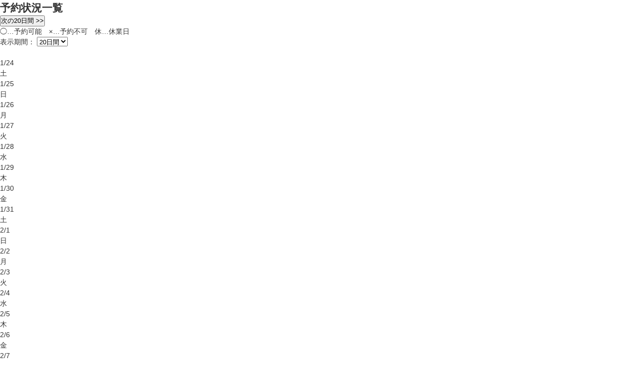

--- FILE ---
content_type: text/html; charset=UTF-8
request_url: https://net-yui.jp/tag/lecture
body_size: 8835
content:


<!doctype html>
<html class="no-js" lang="ja">
<head>
<meta charset="utf-8">
<title>   講演会 | 結netにしもろ - 小林市・えびの市・高原町 医療介護連携サイト - </title>
<meta name="description" content="">

<meta name='robots' content='max-image-preview:large' />
<link rel='dns-prefetch' href='//webfonts.xserver.jp' />
<link rel='dns-prefetch' href='//ajaxzip3.github.io' />
<link rel='dns-prefetch' href='//s.w.org' />
<link rel="alternate" type="application/rss+xml" title="結netにしもろ &raquo; 講演会 タグのフィード" href="https://net-yui.jp/tag/lecture/feed" />
<script type="text/javascript">
window._wpemojiSettings = {"baseUrl":"https:\/\/s.w.org\/images\/core\/emoji\/13.1.0\/72x72\/","ext":".png","svgUrl":"https:\/\/s.w.org\/images\/core\/emoji\/13.1.0\/svg\/","svgExt":".svg","source":{"concatemoji":"https:\/\/net-yui.jp\/data\/wp-includes\/js\/wp-emoji-release.min.js?ver=5.9.12"}};
/*! This file is auto-generated */
!function(e,a,t){var n,r,o,i=a.createElement("canvas"),p=i.getContext&&i.getContext("2d");function s(e,t){var a=String.fromCharCode;p.clearRect(0,0,i.width,i.height),p.fillText(a.apply(this,e),0,0);e=i.toDataURL();return p.clearRect(0,0,i.width,i.height),p.fillText(a.apply(this,t),0,0),e===i.toDataURL()}function c(e){var t=a.createElement("script");t.src=e,t.defer=t.type="text/javascript",a.getElementsByTagName("head")[0].appendChild(t)}for(o=Array("flag","emoji"),t.supports={everything:!0,everythingExceptFlag:!0},r=0;r<o.length;r++)t.supports[o[r]]=function(e){if(!p||!p.fillText)return!1;switch(p.textBaseline="top",p.font="600 32px Arial",e){case"flag":return s([127987,65039,8205,9895,65039],[127987,65039,8203,9895,65039])?!1:!s([55356,56826,55356,56819],[55356,56826,8203,55356,56819])&&!s([55356,57332,56128,56423,56128,56418,56128,56421,56128,56430,56128,56423,56128,56447],[55356,57332,8203,56128,56423,8203,56128,56418,8203,56128,56421,8203,56128,56430,8203,56128,56423,8203,56128,56447]);case"emoji":return!s([10084,65039,8205,55357,56613],[10084,65039,8203,55357,56613])}return!1}(o[r]),t.supports.everything=t.supports.everything&&t.supports[o[r]],"flag"!==o[r]&&(t.supports.everythingExceptFlag=t.supports.everythingExceptFlag&&t.supports[o[r]]);t.supports.everythingExceptFlag=t.supports.everythingExceptFlag&&!t.supports.flag,t.DOMReady=!1,t.readyCallback=function(){t.DOMReady=!0},t.supports.everything||(n=function(){t.readyCallback()},a.addEventListener?(a.addEventListener("DOMContentLoaded",n,!1),e.addEventListener("load",n,!1)):(e.attachEvent("onload",n),a.attachEvent("onreadystatechange",function(){"complete"===a.readyState&&t.readyCallback()})),(n=t.source||{}).concatemoji?c(n.concatemoji):n.wpemoji&&n.twemoji&&(c(n.twemoji),c(n.wpemoji)))}(window,document,window._wpemojiSettings);
</script>
<style type="text/css">
img.wp-smiley,
img.emoji {
	display: inline !important;
	border: none !important;
	box-shadow: none !important;
	height: 1em !important;
	width: 1em !important;
	margin: 0 0.07em !important;
	vertical-align: -0.1em !important;
	background: none !important;
	padding: 0 !important;
}
</style>
	<link rel='stylesheet' id='wp-block-library-css'  href='https://net-yui.jp/data/wp-includes/css/dist/block-library/style.min.css?ver=5.9.12' type='text/css' media='all' />
<style id='global-styles-inline-css' type='text/css'>
body{--wp--preset--color--black: #000000;--wp--preset--color--cyan-bluish-gray: #abb8c3;--wp--preset--color--white: #ffffff;--wp--preset--color--pale-pink: #f78da7;--wp--preset--color--vivid-red: #cf2e2e;--wp--preset--color--luminous-vivid-orange: #ff6900;--wp--preset--color--luminous-vivid-amber: #fcb900;--wp--preset--color--light-green-cyan: #7bdcb5;--wp--preset--color--vivid-green-cyan: #00d084;--wp--preset--color--pale-cyan-blue: #8ed1fc;--wp--preset--color--vivid-cyan-blue: #0693e3;--wp--preset--color--vivid-purple: #9b51e0;--wp--preset--gradient--vivid-cyan-blue-to-vivid-purple: linear-gradient(135deg,rgba(6,147,227,1) 0%,rgb(155,81,224) 100%);--wp--preset--gradient--light-green-cyan-to-vivid-green-cyan: linear-gradient(135deg,rgb(122,220,180) 0%,rgb(0,208,130) 100%);--wp--preset--gradient--luminous-vivid-amber-to-luminous-vivid-orange: linear-gradient(135deg,rgba(252,185,0,1) 0%,rgba(255,105,0,1) 100%);--wp--preset--gradient--luminous-vivid-orange-to-vivid-red: linear-gradient(135deg,rgba(255,105,0,1) 0%,rgb(207,46,46) 100%);--wp--preset--gradient--very-light-gray-to-cyan-bluish-gray: linear-gradient(135deg,rgb(238,238,238) 0%,rgb(169,184,195) 100%);--wp--preset--gradient--cool-to-warm-spectrum: linear-gradient(135deg,rgb(74,234,220) 0%,rgb(151,120,209) 20%,rgb(207,42,186) 40%,rgb(238,44,130) 60%,rgb(251,105,98) 80%,rgb(254,248,76) 100%);--wp--preset--gradient--blush-light-purple: linear-gradient(135deg,rgb(255,206,236) 0%,rgb(152,150,240) 100%);--wp--preset--gradient--blush-bordeaux: linear-gradient(135deg,rgb(254,205,165) 0%,rgb(254,45,45) 50%,rgb(107,0,62) 100%);--wp--preset--gradient--luminous-dusk: linear-gradient(135deg,rgb(255,203,112) 0%,rgb(199,81,192) 50%,rgb(65,88,208) 100%);--wp--preset--gradient--pale-ocean: linear-gradient(135deg,rgb(255,245,203) 0%,rgb(182,227,212) 50%,rgb(51,167,181) 100%);--wp--preset--gradient--electric-grass: linear-gradient(135deg,rgb(202,248,128) 0%,rgb(113,206,126) 100%);--wp--preset--gradient--midnight: linear-gradient(135deg,rgb(2,3,129) 0%,rgb(40,116,252) 100%);--wp--preset--duotone--dark-grayscale: url('#wp-duotone-dark-grayscale');--wp--preset--duotone--grayscale: url('#wp-duotone-grayscale');--wp--preset--duotone--purple-yellow: url('#wp-duotone-purple-yellow');--wp--preset--duotone--blue-red: url('#wp-duotone-blue-red');--wp--preset--duotone--midnight: url('#wp-duotone-midnight');--wp--preset--duotone--magenta-yellow: url('#wp-duotone-magenta-yellow');--wp--preset--duotone--purple-green: url('#wp-duotone-purple-green');--wp--preset--duotone--blue-orange: url('#wp-duotone-blue-orange');--wp--preset--font-size--small: 13px;--wp--preset--font-size--medium: 20px;--wp--preset--font-size--large: 36px;--wp--preset--font-size--x-large: 42px;}.has-black-color{color: var(--wp--preset--color--black) !important;}.has-cyan-bluish-gray-color{color: var(--wp--preset--color--cyan-bluish-gray) !important;}.has-white-color{color: var(--wp--preset--color--white) !important;}.has-pale-pink-color{color: var(--wp--preset--color--pale-pink) !important;}.has-vivid-red-color{color: var(--wp--preset--color--vivid-red) !important;}.has-luminous-vivid-orange-color{color: var(--wp--preset--color--luminous-vivid-orange) !important;}.has-luminous-vivid-amber-color{color: var(--wp--preset--color--luminous-vivid-amber) !important;}.has-light-green-cyan-color{color: var(--wp--preset--color--light-green-cyan) !important;}.has-vivid-green-cyan-color{color: var(--wp--preset--color--vivid-green-cyan) !important;}.has-pale-cyan-blue-color{color: var(--wp--preset--color--pale-cyan-blue) !important;}.has-vivid-cyan-blue-color{color: var(--wp--preset--color--vivid-cyan-blue) !important;}.has-vivid-purple-color{color: var(--wp--preset--color--vivid-purple) !important;}.has-black-background-color{background-color: var(--wp--preset--color--black) !important;}.has-cyan-bluish-gray-background-color{background-color: var(--wp--preset--color--cyan-bluish-gray) !important;}.has-white-background-color{background-color: var(--wp--preset--color--white) !important;}.has-pale-pink-background-color{background-color: var(--wp--preset--color--pale-pink) !important;}.has-vivid-red-background-color{background-color: var(--wp--preset--color--vivid-red) !important;}.has-luminous-vivid-orange-background-color{background-color: var(--wp--preset--color--luminous-vivid-orange) !important;}.has-luminous-vivid-amber-background-color{background-color: var(--wp--preset--color--luminous-vivid-amber) !important;}.has-light-green-cyan-background-color{background-color: var(--wp--preset--color--light-green-cyan) !important;}.has-vivid-green-cyan-background-color{background-color: var(--wp--preset--color--vivid-green-cyan) !important;}.has-pale-cyan-blue-background-color{background-color: var(--wp--preset--color--pale-cyan-blue) !important;}.has-vivid-cyan-blue-background-color{background-color: var(--wp--preset--color--vivid-cyan-blue) !important;}.has-vivid-purple-background-color{background-color: var(--wp--preset--color--vivid-purple) !important;}.has-black-border-color{border-color: var(--wp--preset--color--black) !important;}.has-cyan-bluish-gray-border-color{border-color: var(--wp--preset--color--cyan-bluish-gray) !important;}.has-white-border-color{border-color: var(--wp--preset--color--white) !important;}.has-pale-pink-border-color{border-color: var(--wp--preset--color--pale-pink) !important;}.has-vivid-red-border-color{border-color: var(--wp--preset--color--vivid-red) !important;}.has-luminous-vivid-orange-border-color{border-color: var(--wp--preset--color--luminous-vivid-orange) !important;}.has-luminous-vivid-amber-border-color{border-color: var(--wp--preset--color--luminous-vivid-amber) !important;}.has-light-green-cyan-border-color{border-color: var(--wp--preset--color--light-green-cyan) !important;}.has-vivid-green-cyan-border-color{border-color: var(--wp--preset--color--vivid-green-cyan) !important;}.has-pale-cyan-blue-border-color{border-color: var(--wp--preset--color--pale-cyan-blue) !important;}.has-vivid-cyan-blue-border-color{border-color: var(--wp--preset--color--vivid-cyan-blue) !important;}.has-vivid-purple-border-color{border-color: var(--wp--preset--color--vivid-purple) !important;}.has-vivid-cyan-blue-to-vivid-purple-gradient-background{background: var(--wp--preset--gradient--vivid-cyan-blue-to-vivid-purple) !important;}.has-light-green-cyan-to-vivid-green-cyan-gradient-background{background: var(--wp--preset--gradient--light-green-cyan-to-vivid-green-cyan) !important;}.has-luminous-vivid-amber-to-luminous-vivid-orange-gradient-background{background: var(--wp--preset--gradient--luminous-vivid-amber-to-luminous-vivid-orange) !important;}.has-luminous-vivid-orange-to-vivid-red-gradient-background{background: var(--wp--preset--gradient--luminous-vivid-orange-to-vivid-red) !important;}.has-very-light-gray-to-cyan-bluish-gray-gradient-background{background: var(--wp--preset--gradient--very-light-gray-to-cyan-bluish-gray) !important;}.has-cool-to-warm-spectrum-gradient-background{background: var(--wp--preset--gradient--cool-to-warm-spectrum) !important;}.has-blush-light-purple-gradient-background{background: var(--wp--preset--gradient--blush-light-purple) !important;}.has-blush-bordeaux-gradient-background{background: var(--wp--preset--gradient--blush-bordeaux) !important;}.has-luminous-dusk-gradient-background{background: var(--wp--preset--gradient--luminous-dusk) !important;}.has-pale-ocean-gradient-background{background: var(--wp--preset--gradient--pale-ocean) !important;}.has-electric-grass-gradient-background{background: var(--wp--preset--gradient--electric-grass) !important;}.has-midnight-gradient-background{background: var(--wp--preset--gradient--midnight) !important;}.has-small-font-size{font-size: var(--wp--preset--font-size--small) !important;}.has-medium-font-size{font-size: var(--wp--preset--font-size--medium) !important;}.has-large-font-size{font-size: var(--wp--preset--font-size--large) !important;}.has-x-large-font-size{font-size: var(--wp--preset--font-size--x-large) !important;}
</style>
<link rel='stylesheet' id='responsive-lightbox-swipebox-css'  href='https://net-yui.jp/data/wp-content/plugins/responsive-lightbox/assets/swipebox/swipebox.min.css?ver=1.5.2' type='text/css' media='all' />
<link rel='stylesheet' id='simple-favorites-css'  href='https://net-yui.jp/data/wp-content/plugins/favorites/assets/css/favorites.css?ver=2.3.6' type='text/css' media='all' />
<script type='text/javascript' src='https://net-yui.jp/data/wp-includes/js/jquery/jquery.min.js?ver=3.6.0' id='jquery-core-js'></script>
<script type='text/javascript' src='https://net-yui.jp/data/wp-includes/js/jquery/jquery-migrate.min.js?ver=3.3.2' id='jquery-migrate-js'></script>
<script type='text/javascript' src='//webfonts.xserver.jp/js/xserverv3.js?fadein=0&#038;ver=2.0.9' id='typesquare_std-js'></script>
<script type='text/javascript' src='https://net-yui.jp/data/wp-content/plugins/responsive-lightbox/assets/swipebox/jquery.swipebox.min.js?ver=1.5.2' id='responsive-lightbox-swipebox-js'></script>
<script type='text/javascript' src='https://net-yui.jp/data/wp-includes/js/underscore.min.js?ver=1.13.1' id='underscore-js'></script>
<script type='text/javascript' src='https://net-yui.jp/data/wp-content/plugins/responsive-lightbox/assets/infinitescroll/infinite-scroll.pkgd.min.js?ver=4.0.1' id='responsive-lightbox-infinite-scroll-js'></script>
<script type='text/javascript' id='responsive-lightbox-js-before'>
var rlArgs = {"script":"swipebox","selector":"lightbox","customEvents":"","activeGalleries":true,"animation":true,"hideCloseButtonOnMobile":false,"removeBarsOnMobile":false,"hideBars":true,"hideBarsDelay":5000,"videoMaxWidth":1080,"useSVG":true,"loopAtEnd":false,"woocommerce_gallery":false,"ajaxurl":"https:\/\/net-yui.jp\/data\/wp-admin\/admin-ajax.php","nonce":"13783ad1f7","preview":false,"postId":8454,"scriptExtension":false};
</script>
<script type='text/javascript' src='https://net-yui.jp/data/wp-content/plugins/responsive-lightbox/js/front.js?ver=2.5.3' id='responsive-lightbox-js'></script>
<script type='text/javascript' src='https://ajaxzip3.github.io/ajaxzip3.js?ver=5.9.12' id='ajaxzip3-js'></script>
<script type='text/javascript' id='favorites-js-extra'>
/* <![CDATA[ */
var favorites_data = {"ajaxurl":"https:\/\/net-yui.jp\/data\/wp-admin\/admin-ajax.php","nonce":"91fde795dd","favorite":"\u304a\u6c17\u306b\u5165\u308a\u306b\u8ffd\u52a0\u3059\u308b","favorited":"\u304a\u6c17\u306b\u5165\u308a\u304b\u3089\u5916\u3059","includecount":"","indicate_loading":"","loading_text":"Loading","loading_image":"","loading_image_active":"","loading_image_preload":"","cache_enabled":"1","button_options":{"button_type":"custom","custom_colors":false,"box_shadow":false,"include_count":false,"default":{"background_default":false,"border_default":false,"text_default":false,"icon_default":false,"count_default":false},"active":{"background_active":false,"border_active":false,"text_active":false,"icon_active":false,"count_active":false}},"authentication_modal_content":"<p>\u304a\u6c17\u306b\u5165\u308a\u3092\u8ffd\u52a0\u3059\u308b\u306b\u306f\u30ed\u30b0\u30a4\u30f3\u3057\u3066\u304f\u3060\u3055\u3044\u3002<\/p><p><a href=\"#\" data-favorites-modal-close>\u3053\u306e\u901a\u77e5\u3092\u975e\u8868\u793a\u306b\u3059\u308b<\/a><\/p>","authentication_redirect":"","dev_mode":"","logged_in":"","user_id":"0","authentication_redirect_url":"https:\/\/net-yui.jp\/data\/wp-login.php"};
/* ]]> */
</script>
<script type='text/javascript' src='https://net-yui.jp/data/wp-content/plugins/favorites/assets/js/favorites.min.js?ver=2.3.6' id='favorites-js'></script>
<link rel="https://api.w.org/" href="https://net-yui.jp/wp-json/" /><link rel="EditURI" type="application/rsd+xml" title="RSD" href="https://net-yui.jp/data/xmlrpc.php?rsd" />
<link rel="wlwmanifest" type="application/wlwmanifest+xml" href="https://net-yui.jp/data/wp-includes/wlwmanifest.xml" /> 

<link rel="stylesheet" href="https://net-yui.jp/data/wp-content/plugins/count-per-day/counter.css" type="text/css" />
<style id="wplmi-inline-css" type="text/css"> span.wplmi-user-avatar { width: 16px;display: inline-block !important;flex-shrink: 0; } img.wplmi-elementor-avatar { border-radius: 100%;margin-right: 3px; } 

</style>
<!-- Google tag (gtag.js) -->
<script async src="https://www.googletagmanager.com/gtag/js?id=G-P6E937D2J1"></script>
<script>
  window.dataLayer = window.dataLayer || [];
  function gtag(){dataLayer.push(arguments);}
  gtag('js', new Date());

  gtag('config', 'G-P6E937D2J1');
</script><link rel="Shortcut Icon" type="image/x-icon" href="https://net-yui.jp/favicon.ico" />

<script type="text/javascript" src="https://net-yui.jp/data/wp-content/themes/yui/js/heightLine.js"></script>

<!--[if lt IE 9]><script src="http://html5shim.googlecode.com/svn/trunk/html5.js"></script><![endif]-->
<link rel="stylesheet" href="https://net-yui.jp/data/wp-content/themes/yui/css/base.css" type="text/css" media="all" />
<link rel="stylesheet" href="https://net-yui.jp/data/wp-content/themes/yui/css/yuinet.css?20210716" type="text/css" media="all" />
<link rel="stylesheet" href="https://net-yui.jp/data/wp-content/themes/yui/css/sp_yuinet.css?20210716" type="text/css" media="all" />
<link href="https://fonts.googleapis.com/css?family=M+PLUS+1p" rel="stylesheet"> <!--google font//M PLUS 1p-->
<meta name="format-detection" content="telephone=no"><!--TEL自動リンク解除iphoto用-->	
<meta name="viewport" content="width=device-width, initial-scale=1.0, maximum-scale=1.0, user-scalable=no" />
<link rel="stylesheet" href="https://use.fontawesome.com/releases/v5.6.3/css/all.css">
	<meta name="viewport" content="width=1230" />
</head>
<body class="archive tag tag-lecture tag-80" id="">



 
	<div id="content" class="reservation-content">
 
		<main id="main" role="main">
			<section class="reservation-archives">
 
 
				<header class="page-header">
					<h1 class="page-title">予約状況一覧</h1>
				</header>
 
				<div class="selectPage">
					<form method="post" action="./">
						<input type="hidden" name="num" value="20">
						<input type="hidden" name="date" value="1769212800">
												<button type="submit" name="action" value="next">次の20日間 >></button>
					</form>
				</div>
 
				<div class="selectNum">
					<p class="summary">◯…予約可能　×…予約不可　休…休業日</p>
					<form method="post" action="./">
						<label for="num">表示期間：</label>
						<select name="num" id="num" onchange="submit(this.form)">
							<option value="14">14日間</option>
							<option value="20" selected>20日間</option>
							<option value="30">30日間</option>
							<option value="40">40日間</option>
						</select>
					</form>
				</div>
 
				<div class="reservationList">
					<dl class="head" style="width: 1100px;">
						<dt class="listTitle">&nbsp;</dt>
						<dd>1/24<br>土</dd>
						<dd class="sun">1/25<br>日</dd>
						<dd>1/26<br>月</dd>
						<dd>1/27<br>火</dd>
						<dd>1/28<br>水</dd>
						<dd>1/29<br>木</dd>
						<dd>1/30<br>金</dd>
						<dd>1/31<br>土</dd>
						<dd class="sun">2/1<br>日</dd>
						<dd>2/2<br>月</dd>
						<dd class="holiday">2/3<br>火</dd>
						<dd>2/4<br>水</dd>
						<dd>2/5<br>木</dd>
						<dd>2/6<br>金</dd>
						<dd>2/7<br>土</dd>
						<dd class="sun">2/8<br>日</dd>
						<dd>2/9<br>月</dd>
						<dd>2/10<br>火</dd>
						<dd class="holiday">2/11<br>水</dd>
						<dd>2/12<br>木</dd>
					</dl>
 
					<dl class="body" style="width: 1100px;">
						<dt id="post-8454" class="listTitle post-8454 post type-post status-publish format-standard hentry category-event tag-lecture">
							<h2 class="post-title"><a href="https://net-yui.jp/event/8454" title="「日本地域包括ケア学会 第７回大会」の開催について">「日本地域包括ケア学会 第７回大会」の開催について</a></h2>
						</dt>
						<dd><span class="undecided">未設定</span></dd>
						<dd class="sun"><span class="undecided">未設定</span></dd>
						<dd><span class="undecided">未設定</span></dd>
						<dd><span class="undecided">未設定</span></dd>
						<dd><span class="undecided">未設定</span></dd>
						<dd><span class="undecided">未設定</span></dd>
						<dd><span class="undecided">未設定</span></dd>
						<dd><span class="undecided">未設定</span></dd>
						<dd class="sun"><span class="undecided">未設定</span></dd>
						<dd><span class="undecided">未設定</span></dd>
						<dd class="holiday"><span class="undecided">未設定</span></dd>
						<dd><span class="undecided">未設定</span></dd>
						<dd><span class="undecided">未設定</span></dd>
						<dd><span class="undecided">未設定</span></dd>
						<dd><span class="undecided">未設定</span></dd>
						<dd class="sun"><span class="undecided">未設定</span></dd>
						<dd><span class="undecided">未設定</span></dd>
						<dd><span class="undecided">未設定</span></dd>
						<dd class="holiday"><span class="undecided">未設定</span></dd>
						<dd><span class="undecided">未設定</span></dd>
 
					</dl>
					<dl class="body" style="width: 1100px;">
						<dt id="post-7699" class="listTitle post-7699 post type-post status-publish format-standard hentry category-event tag-lecture">
							<h2 class="post-title"><a href="https://net-yui.jp/event/7699" title="第4回中核機関つなご啓発イベントのご案内">第4回中核機関つなご啓発イベントのご案内</a></h2>
						</dt>
						<dd><span class="undecided">未設定</span></dd>
						<dd class="sun"><span class="undecided">未設定</span></dd>
						<dd><span class="undecided">未設定</span></dd>
						<dd><span class="undecided">未設定</span></dd>
						<dd><span class="undecided">未設定</span></dd>
						<dd><span class="undecided">未設定</span></dd>
						<dd><span class="undecided">未設定</span></dd>
						<dd><span class="undecided">未設定</span></dd>
						<dd class="sun"><span class="undecided">未設定</span></dd>
						<dd><span class="undecided">未設定</span></dd>
						<dd class="holiday"><span class="undecided">未設定</span></dd>
						<dd><span class="undecided">未設定</span></dd>
						<dd><span class="undecided">未設定</span></dd>
						<dd><span class="undecided">未設定</span></dd>
						<dd><span class="undecided">未設定</span></dd>
						<dd class="sun"><span class="undecided">未設定</span></dd>
						<dd><span class="undecided">未設定</span></dd>
						<dd><span class="undecided">未設定</span></dd>
						<dd class="holiday"><span class="undecided">未設定</span></dd>
						<dd><span class="undecided">未設定</span></dd>
 
					</dl>
					<dl class="body" style="width: 1100px;">
						<dt id="post-6843" class="listTitle post-6843 post type-post status-publish format-standard hentry category-event tag-lecture">
							<h2 class="post-title"><a href="https://net-yui.jp/event/6843" title="西諸医師会・西諸内科医会合同学術講演会（ハイブリッド開催）">西諸医師会・西諸内科医会合同学術講演会（ハイブリッド開催）</a></h2>
						</dt>
						<dd><span class="undecided">未設定</span></dd>
						<dd class="sun"><span class="undecided">未設定</span></dd>
						<dd><span class="undecided">未設定</span></dd>
						<dd><span class="undecided">未設定</span></dd>
						<dd><span class="undecided">未設定</span></dd>
						<dd><span class="undecided">未設定</span></dd>
						<dd><span class="undecided">未設定</span></dd>
						<dd><span class="undecided">未設定</span></dd>
						<dd class="sun"><span class="undecided">未設定</span></dd>
						<dd><span class="undecided">未設定</span></dd>
						<dd class="holiday"><span class="undecided">未設定</span></dd>
						<dd><span class="undecided">未設定</span></dd>
						<dd><span class="undecided">未設定</span></dd>
						<dd><span class="undecided">未設定</span></dd>
						<dd><span class="undecided">未設定</span></dd>
						<dd class="sun"><span class="undecided">未設定</span></dd>
						<dd><span class="undecided">未設定</span></dd>
						<dd><span class="undecided">未設定</span></dd>
						<dd class="holiday"><span class="undecided">未設定</span></dd>
						<dd><span class="undecided">未設定</span></dd>
 
					</dl>
					<dl class="body" style="width: 1100px;">
						<dt id="post-6697" class="listTitle post-6697 post type-post status-publish format-standard hentry category-event tag-lecture">
							<h2 class="post-title"><a href="https://net-yui.jp/event/6697" title="西諸医師会・西諸内科医会合同学術講演会（ハイブリッド開催）">西諸医師会・西諸内科医会合同学術講演会（ハイブリッド開催）</a></h2>
						</dt>
						<dd><span class="undecided">未設定</span></dd>
						<dd class="sun"><span class="undecided">未設定</span></dd>
						<dd><span class="undecided">未設定</span></dd>
						<dd><span class="undecided">未設定</span></dd>
						<dd><span class="undecided">未設定</span></dd>
						<dd><span class="undecided">未設定</span></dd>
						<dd><span class="undecided">未設定</span></dd>
						<dd><span class="undecided">未設定</span></dd>
						<dd class="sun"><span class="undecided">未設定</span></dd>
						<dd><span class="undecided">未設定</span></dd>
						<dd class="holiday"><span class="undecided">未設定</span></dd>
						<dd><span class="undecided">未設定</span></dd>
						<dd><span class="undecided">未設定</span></dd>
						<dd><span class="undecided">未設定</span></dd>
						<dd><span class="undecided">未設定</span></dd>
						<dd class="sun"><span class="undecided">未設定</span></dd>
						<dd><span class="undecided">未設定</span></dd>
						<dd><span class="undecided">未設定</span></dd>
						<dd class="holiday"><span class="undecided">未設定</span></dd>
						<dd><span class="undecided">未設定</span></dd>
 
					</dl>
					<dl class="body" style="width: 1100px;">
						<dt id="post-6399" class="listTitle post-6399 post type-post status-publish format-standard hentry category-event tag-lecture">
							<h2 class="post-title"><a href="https://net-yui.jp/event/6399" title="【R6.10.18（金）】令和6年度西諸地域在宅医療介護連携講演会の開催について">【R6.10.18（金）】令和6年度西諸地域在宅医療介護連携講演会の開催について</a></h2>
						</dt>
						<dd><span class="undecided">未設定</span></dd>
						<dd class="sun"><span class="undecided">未設定</span></dd>
						<dd><span class="undecided">未設定</span></dd>
						<dd><span class="undecided">未設定</span></dd>
						<dd><span class="undecided">未設定</span></dd>
						<dd><span class="undecided">未設定</span></dd>
						<dd><span class="undecided">未設定</span></dd>
						<dd><span class="undecided">未設定</span></dd>
						<dd class="sun"><span class="undecided">未設定</span></dd>
						<dd><span class="undecided">未設定</span></dd>
						<dd class="holiday"><span class="undecided">未設定</span></dd>
						<dd><span class="undecided">未設定</span></dd>
						<dd><span class="undecided">未設定</span></dd>
						<dd><span class="undecided">未設定</span></dd>
						<dd><span class="undecided">未設定</span></dd>
						<dd class="sun"><span class="undecided">未設定</span></dd>
						<dd><span class="undecided">未設定</span></dd>
						<dd><span class="undecided">未設定</span></dd>
						<dd class="holiday"><span class="undecided">未設定</span></dd>
						<dd><span class="undecided">未設定</span></dd>
 
					</dl>
					<dl class="body" style="width: 1100px;">
						<dt id="post-6333" class="listTitle post-6333 post type-post status-publish format-standard hentry category-event tag-lecture">
							<h2 class="post-title"><a href="https://net-yui.jp/event/6333" title="西諸医師会・西諸内科医会合同学術講演会（ハイブリッド開催）">西諸医師会・西諸内科医会合同学術講演会（ハイブリッド開催）</a></h2>
						</dt>
						<dd><span class="undecided">未設定</span></dd>
						<dd class="sun"><span class="undecided">未設定</span></dd>
						<dd><span class="undecided">未設定</span></dd>
						<dd><span class="undecided">未設定</span></dd>
						<dd><span class="undecided">未設定</span></dd>
						<dd><span class="undecided">未設定</span></dd>
						<dd><span class="undecided">未設定</span></dd>
						<dd><span class="undecided">未設定</span></dd>
						<dd class="sun"><span class="undecided">未設定</span></dd>
						<dd><span class="undecided">未設定</span></dd>
						<dd class="holiday"><span class="undecided">未設定</span></dd>
						<dd><span class="undecided">未設定</span></dd>
						<dd><span class="undecided">未設定</span></dd>
						<dd><span class="undecided">未設定</span></dd>
						<dd><span class="undecided">未設定</span></dd>
						<dd class="sun"><span class="undecided">未設定</span></dd>
						<dd><span class="undecided">未設定</span></dd>
						<dd><span class="undecided">未設定</span></dd>
						<dd class="holiday"><span class="undecided">未設定</span></dd>
						<dd><span class="undecided">未設定</span></dd>
 
					</dl>
					<dl class="body" style="width: 1100px;">
						<dt id="post-6064" class="listTitle post-6064 post type-post status-publish format-standard hentry category-news tag-lecture">
							<h2 class="post-title"><a href="https://net-yui.jp/news/6064" title="講演会への参加ありがとうございました。">講演会への参加ありがとうございました。</a></h2>
						</dt>
						<dd><span class="undecided">未設定</span></dd>
						<dd class="sun"><span class="undecided">未設定</span></dd>
						<dd><span class="undecided">未設定</span></dd>
						<dd><span class="undecided">未設定</span></dd>
						<dd><span class="undecided">未設定</span></dd>
						<dd><span class="undecided">未設定</span></dd>
						<dd><span class="undecided">未設定</span></dd>
						<dd><span class="undecided">未設定</span></dd>
						<dd class="sun"><span class="undecided">未設定</span></dd>
						<dd><span class="undecided">未設定</span></dd>
						<dd class="holiday"><span class="undecided">未設定</span></dd>
						<dd><span class="undecided">未設定</span></dd>
						<dd><span class="undecided">未設定</span></dd>
						<dd><span class="undecided">未設定</span></dd>
						<dd><span class="undecided">未設定</span></dd>
						<dd class="sun"><span class="undecided">未設定</span></dd>
						<dd><span class="undecided">未設定</span></dd>
						<dd><span class="undecided">未設定</span></dd>
						<dd class="holiday"><span class="undecided">未設定</span></dd>
						<dd><span class="undecided">未設定</span></dd>
 
					</dl>
					<dl class="body" style="width: 1100px;">
						<dt id="post-5929" class="listTitle post-5929 post type-post status-publish format-standard hentry category-event tag-lecture">
							<h2 class="post-title"><a href="https://net-yui.jp/event/5929" title="令和５年度西諸地域在宅医療介護連携講演会">令和５年度西諸地域在宅医療介護連携講演会</a></h2>
						</dt>
						<dd><span class="undecided">未設定</span></dd>
						<dd class="sun"><span class="undecided">未設定</span></dd>
						<dd><span class="undecided">未設定</span></dd>
						<dd><span class="undecided">未設定</span></dd>
						<dd><span class="undecided">未設定</span></dd>
						<dd><span class="undecided">未設定</span></dd>
						<dd><span class="undecided">未設定</span></dd>
						<dd><span class="undecided">未設定</span></dd>
						<dd class="sun"><span class="undecided">未設定</span></dd>
						<dd><span class="undecided">未設定</span></dd>
						<dd class="holiday"><span class="undecided">未設定</span></dd>
						<dd><span class="undecided">未設定</span></dd>
						<dd><span class="undecided">未設定</span></dd>
						<dd><span class="undecided">未設定</span></dd>
						<dd><span class="undecided">未設定</span></dd>
						<dd class="sun"><span class="undecided">未設定</span></dd>
						<dd><span class="undecided">未設定</span></dd>
						<dd><span class="undecided">未設定</span></dd>
						<dd class="holiday"><span class="undecided">未設定</span></dd>
						<dd><span class="undecided">未設定</span></dd>
 
					</dl>
					<dl class="body" style="width: 1100px;">
						<dt id="post-5668" class="listTitle post-5668 post type-post status-publish format-standard hentry category-event tag-lecture">
							<h2 class="post-title"><a href="https://net-yui.jp/event/5668" title="西諸医師会内科医会合同学術講演会">西諸医師会内科医会合同学術講演会</a></h2>
						</dt>
						<dd><span class="undecided">未設定</span></dd>
						<dd class="sun"><span class="undecided">未設定</span></dd>
						<dd><span class="undecided">未設定</span></dd>
						<dd><span class="undecided">未設定</span></dd>
						<dd><span class="undecided">未設定</span></dd>
						<dd><span class="undecided">未設定</span></dd>
						<dd><span class="undecided">未設定</span></dd>
						<dd><span class="undecided">未設定</span></dd>
						<dd class="sun"><span class="undecided">未設定</span></dd>
						<dd><span class="undecided">未設定</span></dd>
						<dd class="holiday"><span class="undecided">未設定</span></dd>
						<dd><span class="undecided">未設定</span></dd>
						<dd><span class="undecided">未設定</span></dd>
						<dd><span class="undecided">未設定</span></dd>
						<dd><span class="undecided">未設定</span></dd>
						<dd class="sun"><span class="undecided">未設定</span></dd>
						<dd><span class="undecided">未設定</span></dd>
						<dd><span class="undecided">未設定</span></dd>
						<dd class="holiday"><span class="undecided">未設定</span></dd>
						<dd><span class="undecided">未設定</span></dd>
 
					</dl>
					<dl class="body" style="width: 1100px;">
						<dt id="post-5635" class="listTitle post-5635 post type-post status-publish format-standard hentry category-event tag-lecture">
							<h2 class="post-title"><a href="https://net-yui.jp/event/5635" title="西諸医師会・西諸内科医会WEB合同学術講演会">西諸医師会・西諸内科医会WEB合同学術講演会</a></h2>
						</dt>
						<dd><span class="undecided">未設定</span></dd>
						<dd class="sun"><span class="undecided">未設定</span></dd>
						<dd><span class="undecided">未設定</span></dd>
						<dd><span class="undecided">未設定</span></dd>
						<dd><span class="undecided">未設定</span></dd>
						<dd><span class="undecided">未設定</span></dd>
						<dd><span class="undecided">未設定</span></dd>
						<dd><span class="undecided">未設定</span></dd>
						<dd class="sun"><span class="undecided">未設定</span></dd>
						<dd><span class="undecided">未設定</span></dd>
						<dd class="holiday"><span class="undecided">未設定</span></dd>
						<dd><span class="undecided">未設定</span></dd>
						<dd><span class="undecided">未設定</span></dd>
						<dd><span class="undecided">未設定</span></dd>
						<dd><span class="undecided">未設定</span></dd>
						<dd class="sun"><span class="undecided">未設定</span></dd>
						<dd><span class="undecided">未設定</span></dd>
						<dd><span class="undecided">未設定</span></dd>
						<dd class="holiday"><span class="undecided">未設定</span></dd>
						<dd><span class="undecided">未設定</span></dd>
 
					</dl>
					<dl class="body" style="width: 1100px;">
						<dt id="post-5618" class="listTitle post-5618 post type-post status-publish format-standard hentry category-event tag-lecture">
							<h2 class="post-title"><a href="https://net-yui.jp/event/5618" title="西諸医師会・西諸内科医会WEB合同学術講演会">西諸医師会・西諸内科医会WEB合同学術講演会</a></h2>
						</dt>
						<dd><span class="undecided">未設定</span></dd>
						<dd class="sun"><span class="undecided">未設定</span></dd>
						<dd><span class="undecided">未設定</span></dd>
						<dd><span class="undecided">未設定</span></dd>
						<dd><span class="undecided">未設定</span></dd>
						<dd><span class="undecided">未設定</span></dd>
						<dd><span class="undecided">未設定</span></dd>
						<dd><span class="undecided">未設定</span></dd>
						<dd class="sun"><span class="undecided">未設定</span></dd>
						<dd><span class="undecided">未設定</span></dd>
						<dd class="holiday"><span class="undecided">未設定</span></dd>
						<dd><span class="undecided">未設定</span></dd>
						<dd><span class="undecided">未設定</span></dd>
						<dd><span class="undecided">未設定</span></dd>
						<dd><span class="undecided">未設定</span></dd>
						<dd class="sun"><span class="undecided">未設定</span></dd>
						<dd><span class="undecided">未設定</span></dd>
						<dd><span class="undecided">未設定</span></dd>
						<dd class="holiday"><span class="undecided">未設定</span></dd>
						<dd><span class="undecided">未設定</span></dd>
 
					</dl>
					<dl class="body" style="width: 1100px;">
						<dt id="post-5516" class="listTitle post-5516 post type-post status-publish format-standard hentry category-event tag-lecture">
							<h2 class="post-title"><a href="https://net-yui.jp/event/5516" title="西諸医師会・西諸内科医会WEB合同学術講演会">西諸医師会・西諸内科医会WEB合同学術講演会</a></h2>
						</dt>
						<dd><span class="undecided">未設定</span></dd>
						<dd class="sun"><span class="undecided">未設定</span></dd>
						<dd><span class="undecided">未設定</span></dd>
						<dd><span class="undecided">未設定</span></dd>
						<dd><span class="undecided">未設定</span></dd>
						<dd><span class="undecided">未設定</span></dd>
						<dd><span class="undecided">未設定</span></dd>
						<dd><span class="undecided">未設定</span></dd>
						<dd class="sun"><span class="undecided">未設定</span></dd>
						<dd><span class="undecided">未設定</span></dd>
						<dd class="holiday"><span class="undecided">未設定</span></dd>
						<dd><span class="undecided">未設定</span></dd>
						<dd><span class="undecided">未設定</span></dd>
						<dd><span class="undecided">未設定</span></dd>
						<dd><span class="undecided">未設定</span></dd>
						<dd class="sun"><span class="undecided">未設定</span></dd>
						<dd><span class="undecided">未設定</span></dd>
						<dd><span class="undecided">未設定</span></dd>
						<dd class="holiday"><span class="undecided">未設定</span></dd>
						<dd><span class="undecided">未設定</span></dd>
 
					</dl>
					<dl class="body" style="width: 1100px;">
						<dt id="post-5395" class="listTitle post-5395 post type-post status-publish format-standard hentry category-event tag-lecture">
							<h2 class="post-title"><a href="https://net-yui.jp/event/5395" title="中核機関つなご啓発イベントについて">中核機関つなご啓発イベントについて</a></h2>
						</dt>
						<dd><span class="undecided">未設定</span></dd>
						<dd class="sun"><span class="undecided">未設定</span></dd>
						<dd><span class="undecided">未設定</span></dd>
						<dd><span class="undecided">未設定</span></dd>
						<dd><span class="undecided">未設定</span></dd>
						<dd><span class="undecided">未設定</span></dd>
						<dd><span class="undecided">未設定</span></dd>
						<dd><span class="undecided">未設定</span></dd>
						<dd class="sun"><span class="undecided">未設定</span></dd>
						<dd><span class="undecided">未設定</span></dd>
						<dd class="holiday"><span class="undecided">未設定</span></dd>
						<dd><span class="undecided">未設定</span></dd>
						<dd><span class="undecided">未設定</span></dd>
						<dd><span class="undecided">未設定</span></dd>
						<dd><span class="undecided">未設定</span></dd>
						<dd class="sun"><span class="undecided">未設定</span></dd>
						<dd><span class="undecided">未設定</span></dd>
						<dd><span class="undecided">未設定</span></dd>
						<dd class="holiday"><span class="undecided">未設定</span></dd>
						<dd><span class="undecided">未設定</span></dd>
 
					</dl>
					<dl class="body" style="width: 1100px;">
						<dt id="post-5456" class="listTitle post-5456 post type-post status-publish format-standard hentry category-event tag-lecture">
							<h2 class="post-title"><a href="https://net-yui.jp/event/5456" title="西諸医師会・西諸内科医会WEB合同学術講演会">西諸医師会・西諸内科医会WEB合同学術講演会</a></h2>
						</dt>
						<dd><span class="undecided">未設定</span></dd>
						<dd class="sun"><span class="undecided">未設定</span></dd>
						<dd><span class="undecided">未設定</span></dd>
						<dd><span class="undecided">未設定</span></dd>
						<dd><span class="undecided">未設定</span></dd>
						<dd><span class="undecided">未設定</span></dd>
						<dd><span class="undecided">未設定</span></dd>
						<dd><span class="undecided">未設定</span></dd>
						<dd class="sun"><span class="undecided">未設定</span></dd>
						<dd><span class="undecided">未設定</span></dd>
						<dd class="holiday"><span class="undecided">未設定</span></dd>
						<dd><span class="undecided">未設定</span></dd>
						<dd><span class="undecided">未設定</span></dd>
						<dd><span class="undecided">未設定</span></dd>
						<dd><span class="undecided">未設定</span></dd>
						<dd class="sun"><span class="undecided">未設定</span></dd>
						<dd><span class="undecided">未設定</span></dd>
						<dd><span class="undecided">未設定</span></dd>
						<dd class="holiday"><span class="undecided">未設定</span></dd>
						<dd><span class="undecided">未設定</span></dd>
 
					</dl>
					<dl class="body" style="width: 1100px;">
						<dt id="post-5267" class="listTitle post-5267 post type-post status-publish format-standard hentry category-event tag-lecture">
							<h2 class="post-title"><a href="https://net-yui.jp/event/5267" title="令和４年度西諸地域在宅医療介護連携講演会【WEB講演会】">令和４年度西諸地域在宅医療介護連携講演会【WEB講演会】</a></h2>
						</dt>
						<dd><span class="undecided">未設定</span></dd>
						<dd class="sun"><span class="undecided">未設定</span></dd>
						<dd><span class="undecided">未設定</span></dd>
						<dd><span class="undecided">未設定</span></dd>
						<dd><span class="undecided">未設定</span></dd>
						<dd><span class="undecided">未設定</span></dd>
						<dd><span class="undecided">未設定</span></dd>
						<dd><span class="undecided">未設定</span></dd>
						<dd class="sun"><span class="undecided">未設定</span></dd>
						<dd><span class="undecided">未設定</span></dd>
						<dd class="holiday"><span class="undecided">未設定</span></dd>
						<dd><span class="undecided">未設定</span></dd>
						<dd><span class="undecided">未設定</span></dd>
						<dd><span class="undecided">未設定</span></dd>
						<dd><span class="undecided">未設定</span></dd>
						<dd class="sun"><span class="undecided">未設定</span></dd>
						<dd><span class="undecided">未設定</span></dd>
						<dd><span class="undecided">未設定</span></dd>
						<dd class="holiday"><span class="undecided">未設定</span></dd>
						<dd><span class="undecided">未設定</span></dd>
 
					</dl>
					<dl class="body" style="width: 1100px;">
						<dt id="post-5261" class="listTitle post-5261 post type-post status-publish format-standard hentry category-event tag-lecture">
							<h2 class="post-title"><a href="https://net-yui.jp/event/5261" title="西諸医師会・西諸内科医会合同学術講演会">西諸医師会・西諸内科医会合同学術講演会</a></h2>
						</dt>
						<dd><span class="undecided">未設定</span></dd>
						<dd class="sun"><span class="undecided">未設定</span></dd>
						<dd><span class="undecided">未設定</span></dd>
						<dd><span class="undecided">未設定</span></dd>
						<dd><span class="undecided">未設定</span></dd>
						<dd><span class="undecided">未設定</span></dd>
						<dd><span class="undecided">未設定</span></dd>
						<dd><span class="undecided">未設定</span></dd>
						<dd class="sun"><span class="undecided">未設定</span></dd>
						<dd><span class="undecided">未設定</span></dd>
						<dd class="holiday"><span class="undecided">未設定</span></dd>
						<dd><span class="undecided">未設定</span></dd>
						<dd><span class="undecided">未設定</span></dd>
						<dd><span class="undecided">未設定</span></dd>
						<dd><span class="undecided">未設定</span></dd>
						<dd class="sun"><span class="undecided">未設定</span></dd>
						<dd><span class="undecided">未設定</span></dd>
						<dd><span class="undecided">未設定</span></dd>
						<dd class="holiday"><span class="undecided">未設定</span></dd>
						<dd><span class="undecided">未設定</span></dd>
 
					</dl>
					<dl class="body" style="width: 1100px;">
						<dt id="post-5249" class="listTitle post-5249 post type-post status-publish format-standard hentry category-event tag-lecture">
							<h2 class="post-title"><a href="https://net-yui.jp/event/5249" title="西諸医師会・西諸内科医会合同学術講演会">西諸医師会・西諸内科医会合同学術講演会</a></h2>
						</dt>
						<dd><span class="undecided">未設定</span></dd>
						<dd class="sun"><span class="undecided">未設定</span></dd>
						<dd><span class="undecided">未設定</span></dd>
						<dd><span class="undecided">未設定</span></dd>
						<dd><span class="undecided">未設定</span></dd>
						<dd><span class="undecided">未設定</span></dd>
						<dd><span class="undecided">未設定</span></dd>
						<dd><span class="undecided">未設定</span></dd>
						<dd class="sun"><span class="undecided">未設定</span></dd>
						<dd><span class="undecided">未設定</span></dd>
						<dd class="holiday"><span class="undecided">未設定</span></dd>
						<dd><span class="undecided">未設定</span></dd>
						<dd><span class="undecided">未設定</span></dd>
						<dd><span class="undecided">未設定</span></dd>
						<dd><span class="undecided">未設定</span></dd>
						<dd class="sun"><span class="undecided">未設定</span></dd>
						<dd><span class="undecided">未設定</span></dd>
						<dd><span class="undecided">未設定</span></dd>
						<dd class="holiday"><span class="undecided">未設定</span></dd>
						<dd><span class="undecided">未設定</span></dd>
 
					</dl>
					<dl class="body" style="width: 1100px;">
						<dt id="post-5201" class="listTitle post-5201 post type-post status-publish format-standard hentry category-event tag-lecture">
							<h2 class="post-title"><a href="https://net-yui.jp/event/5201" title="西諸医師会・西諸内科医会WEB合同学術講演会">西諸医師会・西諸内科医会WEB合同学術講演会</a></h2>
						</dt>
						<dd><span class="undecided">未設定</span></dd>
						<dd class="sun"><span class="undecided">未設定</span></dd>
						<dd><span class="undecided">未設定</span></dd>
						<dd><span class="undecided">未設定</span></dd>
						<dd><span class="undecided">未設定</span></dd>
						<dd><span class="undecided">未設定</span></dd>
						<dd><span class="undecided">未設定</span></dd>
						<dd><span class="undecided">未設定</span></dd>
						<dd class="sun"><span class="undecided">未設定</span></dd>
						<dd><span class="undecided">未設定</span></dd>
						<dd class="holiday"><span class="undecided">未設定</span></dd>
						<dd><span class="undecided">未設定</span></dd>
						<dd><span class="undecided">未設定</span></dd>
						<dd><span class="undecided">未設定</span></dd>
						<dd><span class="undecided">未設定</span></dd>
						<dd class="sun"><span class="undecided">未設定</span></dd>
						<dd><span class="undecided">未設定</span></dd>
						<dd><span class="undecided">未設定</span></dd>
						<dd class="holiday"><span class="undecided">未設定</span></dd>
						<dd><span class="undecided">未設定</span></dd>
 
					</dl>
					<dl class="body" style="width: 1100px;">
						<dt id="post-5227" class="listTitle post-5227 post type-post status-publish format-standard hentry category-event tag-lecture">
							<h2 class="post-title"><a href="https://net-yui.jp/event/5227" title="西諸医師会・西諸内科医会WEB合同学術講演会">西諸医師会・西諸内科医会WEB合同学術講演会</a></h2>
						</dt>
						<dd><span class="undecided">未設定</span></dd>
						<dd class="sun"><span class="undecided">未設定</span></dd>
						<dd><span class="undecided">未設定</span></dd>
						<dd><span class="undecided">未設定</span></dd>
						<dd><span class="undecided">未設定</span></dd>
						<dd><span class="undecided">未設定</span></dd>
						<dd><span class="undecided">未設定</span></dd>
						<dd><span class="undecided">未設定</span></dd>
						<dd class="sun"><span class="undecided">未設定</span></dd>
						<dd><span class="undecided">未設定</span></dd>
						<dd class="holiday"><span class="undecided">未設定</span></dd>
						<dd><span class="undecided">未設定</span></dd>
						<dd><span class="undecided">未設定</span></dd>
						<dd><span class="undecided">未設定</span></dd>
						<dd><span class="undecided">未設定</span></dd>
						<dd class="sun"><span class="undecided">未設定</span></dd>
						<dd><span class="undecided">未設定</span></dd>
						<dd><span class="undecided">未設定</span></dd>
						<dd class="holiday"><span class="undecided">未設定</span></dd>
						<dd><span class="undecided">未設定</span></dd>
 
					</dl>
					<dl class="body" style="width: 1100px;">
						<dt id="post-5069" class="listTitle post-5069 post type-post status-publish format-standard hentry category-event tag-lecture">
							<h2 class="post-title"><a href="https://net-yui.jp/event/5069" title="西諸医師会・西諸内科医会合同学術講演会">西諸医師会・西諸内科医会合同学術講演会</a></h2>
						</dt>
						<dd><span class="undecided">未設定</span></dd>
						<dd class="sun"><span class="undecided">未設定</span></dd>
						<dd><span class="undecided">未設定</span></dd>
						<dd><span class="undecided">未設定</span></dd>
						<dd><span class="undecided">未設定</span></dd>
						<dd><span class="undecided">未設定</span></dd>
						<dd><span class="undecided">未設定</span></dd>
						<dd><span class="undecided">未設定</span></dd>
						<dd class="sun"><span class="undecided">未設定</span></dd>
						<dd><span class="undecided">未設定</span></dd>
						<dd class="holiday"><span class="undecided">未設定</span></dd>
						<dd><span class="undecided">未設定</span></dd>
						<dd><span class="undecided">未設定</span></dd>
						<dd><span class="undecided">未設定</span></dd>
						<dd><span class="undecided">未設定</span></dd>
						<dd class="sun"><span class="undecided">未設定</span></dd>
						<dd><span class="undecided">未設定</span></dd>
						<dd><span class="undecided">未設定</span></dd>
						<dd class="holiday"><span class="undecided">未設定</span></dd>
						<dd><span class="undecided">未設定</span></dd>
 
					</dl>
					<dl class="body" style="width: 1100px;">
						<dt id="post-4997" class="listTitle post-4997 post type-post status-publish format-standard hentry category-event tag-lecture">
							<h2 class="post-title"><a href="https://net-yui.jp/event/4997" title="西諸医師会・西諸内科医会合同学術講演会">西諸医師会・西諸内科医会合同学術講演会</a></h2>
						</dt>
						<dd><span class="undecided">未設定</span></dd>
						<dd class="sun"><span class="undecided">未設定</span></dd>
						<dd><span class="undecided">未設定</span></dd>
						<dd><span class="undecided">未設定</span></dd>
						<dd><span class="undecided">未設定</span></dd>
						<dd><span class="undecided">未設定</span></dd>
						<dd><span class="undecided">未設定</span></dd>
						<dd><span class="undecided">未設定</span></dd>
						<dd class="sun"><span class="undecided">未設定</span></dd>
						<dd><span class="undecided">未設定</span></dd>
						<dd class="holiday"><span class="undecided">未設定</span></dd>
						<dd><span class="undecided">未設定</span></dd>
						<dd><span class="undecided">未設定</span></dd>
						<dd><span class="undecided">未設定</span></dd>
						<dd><span class="undecided">未設定</span></dd>
						<dd class="sun"><span class="undecided">未設定</span></dd>
						<dd><span class="undecided">未設定</span></dd>
						<dd><span class="undecided">未設定</span></dd>
						<dd class="holiday"><span class="undecided">未設定</span></dd>
						<dd><span class="undecided">未設定</span></dd>
 
					</dl>
					<dl class="body" style="width: 1100px;">
						<dt id="post-5002" class="listTitle post-5002 post type-post status-publish format-standard hentry category-event tag-lecture">
							<h2 class="post-title"><a href="https://net-yui.jp/event/5002" title="西諸医師会・西諸内科医会合同学術講演会">西諸医師会・西諸内科医会合同学術講演会</a></h2>
						</dt>
						<dd><span class="undecided">未設定</span></dd>
						<dd class="sun"><span class="undecided">未設定</span></dd>
						<dd><span class="undecided">未設定</span></dd>
						<dd><span class="undecided">未設定</span></dd>
						<dd><span class="undecided">未設定</span></dd>
						<dd><span class="undecided">未設定</span></dd>
						<dd><span class="undecided">未設定</span></dd>
						<dd><span class="undecided">未設定</span></dd>
						<dd class="sun"><span class="undecided">未設定</span></dd>
						<dd><span class="undecided">未設定</span></dd>
						<dd class="holiday"><span class="undecided">未設定</span></dd>
						<dd><span class="undecided">未設定</span></dd>
						<dd><span class="undecided">未設定</span></dd>
						<dd><span class="undecided">未設定</span></dd>
						<dd><span class="undecided">未設定</span></dd>
						<dd class="sun"><span class="undecided">未設定</span></dd>
						<dd><span class="undecided">未設定</span></dd>
						<dd><span class="undecided">未設定</span></dd>
						<dd class="holiday"><span class="undecided">未設定</span></dd>
						<dd><span class="undecided">未設定</span></dd>
 
					</dl>
					<dl class="body" style="width: 1100px;">
						<dt id="post-4285" class="listTitle post-4285 post type-post status-publish format-standard hentry category-event tag-lecture">
							<h2 class="post-title"><a href="https://net-yui.jp/event/4285" title="令和3年度西諸地域在宅医療介護連携講演会【WEB講演会】">令和3年度西諸地域在宅医療介護連携講演会【WEB講演会】</a></h2>
						</dt>
						<dd><span class="undecided">未設定</span></dd>
						<dd class="sun"><span class="undecided">未設定</span></dd>
						<dd><span class="undecided">未設定</span></dd>
						<dd><span class="undecided">未設定</span></dd>
						<dd><span class="undecided">未設定</span></dd>
						<dd><span class="undecided">未設定</span></dd>
						<dd><span class="undecided">未設定</span></dd>
						<dd><span class="undecided">未設定</span></dd>
						<dd class="sun"><span class="undecided">未設定</span></dd>
						<dd><span class="undecided">未設定</span></dd>
						<dd class="holiday"><span class="undecided">未設定</span></dd>
						<dd><span class="undecided">未設定</span></dd>
						<dd><span class="undecided">未設定</span></dd>
						<dd><span class="undecided">未設定</span></dd>
						<dd><span class="undecided">未設定</span></dd>
						<dd class="sun"><span class="undecided">未設定</span></dd>
						<dd><span class="undecided">未設定</span></dd>
						<dd><span class="undecided">未設定</span></dd>
						<dd class="holiday"><span class="undecided">未設定</span></dd>
						<dd><span class="undecided">未設定</span></dd>
 
					</dl>
					<dl class="body" style="width: 1100px;">
						<dt id="post-4464" class="listTitle post-4464 post type-post status-publish format-standard hentry category-news tag-lecture">
							<h2 class="post-title"><a href="https://net-yui.jp/news/4464" title="ZOOM講演会参加方法等について（1月13日長尾先生講演会参加の皆様へ）">ZOOM講演会参加方法等について（1月13日長尾先生講演会参加の皆様へ）</a></h2>
						</dt>
						<dd><span class="undecided">未設定</span></dd>
						<dd class="sun"><span class="undecided">未設定</span></dd>
						<dd><span class="undecided">未設定</span></dd>
						<dd><span class="undecided">未設定</span></dd>
						<dd><span class="undecided">未設定</span></dd>
						<dd><span class="undecided">未設定</span></dd>
						<dd><span class="undecided">未設定</span></dd>
						<dd><span class="undecided">未設定</span></dd>
						<dd class="sun"><span class="undecided">未設定</span></dd>
						<dd><span class="undecided">未設定</span></dd>
						<dd class="holiday"><span class="undecided">未設定</span></dd>
						<dd><span class="undecided">未設定</span></dd>
						<dd><span class="undecided">未設定</span></dd>
						<dd><span class="undecided">未設定</span></dd>
						<dd><span class="undecided">未設定</span></dd>
						<dd class="sun"><span class="undecided">未設定</span></dd>
						<dd><span class="undecided">未設定</span></dd>
						<dd><span class="undecided">未設定</span></dd>
						<dd class="holiday"><span class="undecided">未設定</span></dd>
						<dd><span class="undecided">未設定</span></dd>
 
					</dl>
					<dl class="body" style="width: 1100px;">
						<dt id="post-3773" class="listTitle post-3773 post type-post status-publish format-standard hentry category-event tag-lecture">
							<h2 class="post-title"><a href="https://net-yui.jp/event/3773" title="西諸医師会・西諸内科医会合同学術講演会">西諸医師会・西諸内科医会合同学術講演会</a></h2>
						</dt>
						<dd><span class="undecided">未設定</span></dd>
						<dd class="sun"><span class="undecided">未設定</span></dd>
						<dd><span class="undecided">未設定</span></dd>
						<dd><span class="undecided">未設定</span></dd>
						<dd><span class="undecided">未設定</span></dd>
						<dd><span class="undecided">未設定</span></dd>
						<dd><span class="undecided">未設定</span></dd>
						<dd><span class="undecided">未設定</span></dd>
						<dd class="sun"><span class="undecided">未設定</span></dd>
						<dd><span class="undecided">未設定</span></dd>
						<dd class="holiday"><span class="undecided">未設定</span></dd>
						<dd><span class="undecided">未設定</span></dd>
						<dd><span class="undecided">未設定</span></dd>
						<dd><span class="undecided">未設定</span></dd>
						<dd><span class="undecided">未設定</span></dd>
						<dd class="sun"><span class="undecided">未設定</span></dd>
						<dd><span class="undecided">未設定</span></dd>
						<dd><span class="undecided">未設定</span></dd>
						<dd class="holiday"><span class="undecided">未設定</span></dd>
						<dd><span class="undecided">未設定</span></dd>
 
					</dl>
					<dl class="body" style="width: 1100px;">
						<dt id="post-3289" class="listTitle post-3289 post type-post status-publish format-standard hentry category-event tag-lecture">
							<h2 class="post-title"><a href="https://net-yui.jp/event/3289" title="西諸地域在宅医療介護連携講演会(WEB)">西諸地域在宅医療介護連携講演会(WEB)</a></h2>
						</dt>
						<dd><span class="undecided">未設定</span></dd>
						<dd class="sun"><span class="undecided">未設定</span></dd>
						<dd><span class="undecided">未設定</span></dd>
						<dd><span class="undecided">未設定</span></dd>
						<dd><span class="undecided">未設定</span></dd>
						<dd><span class="undecided">未設定</span></dd>
						<dd><span class="undecided">未設定</span></dd>
						<dd><span class="undecided">未設定</span></dd>
						<dd class="sun"><span class="undecided">未設定</span></dd>
						<dd><span class="undecided">未設定</span></dd>
						<dd class="holiday"><span class="undecided">未設定</span></dd>
						<dd><span class="undecided">未設定</span></dd>
						<dd><span class="undecided">未設定</span></dd>
						<dd><span class="undecided">未設定</span></dd>
						<dd><span class="undecided">未設定</span></dd>
						<dd class="sun"><span class="undecided">未設定</span></dd>
						<dd><span class="undecided">未設定</span></dd>
						<dd><span class="undecided">未設定</span></dd>
						<dd class="holiday"><span class="undecided">未設定</span></dd>
						<dd><span class="undecided">未設定</span></dd>
 
					</dl>
					<dl class="body" style="width: 1100px;">
						<dt id="post-2976" class="listTitle post-2976 post type-post status-publish format-standard hentry category-event tag-lecture">
							<h2 class="post-title"><a href="https://net-yui.jp/event/2976" title="西諸医師会・西諸内科医会合同学術WEB講演会">西諸医師会・西諸内科医会合同学術WEB講演会</a></h2>
						</dt>
						<dd><span class="undecided">未設定</span></dd>
						<dd class="sun"><span class="undecided">未設定</span></dd>
						<dd><span class="undecided">未設定</span></dd>
						<dd><span class="undecided">未設定</span></dd>
						<dd><span class="undecided">未設定</span></dd>
						<dd><span class="undecided">未設定</span></dd>
						<dd><span class="undecided">未設定</span></dd>
						<dd><span class="undecided">未設定</span></dd>
						<dd class="sun"><span class="undecided">未設定</span></dd>
						<dd><span class="undecided">未設定</span></dd>
						<dd class="holiday"><span class="undecided">未設定</span></dd>
						<dd><span class="undecided">未設定</span></dd>
						<dd><span class="undecided">未設定</span></dd>
						<dd><span class="undecided">未設定</span></dd>
						<dd><span class="undecided">未設定</span></dd>
						<dd class="sun"><span class="undecided">未設定</span></dd>
						<dd><span class="undecided">未設定</span></dd>
						<dd><span class="undecided">未設定</span></dd>
						<dd class="holiday"><span class="undecided">未設定</span></dd>
						<dd><span class="undecided">未設定</span></dd>
 
					</dl>
					<dl class="body" style="width: 1100px;">
						<dt id="post-2682" class="listTitle post-2682 post type-post status-publish format-standard hentry category-news tag-lecture">
							<h2 class="post-title"><a href="https://net-yui.jp/news/2682" title="3月16日、3月23日学術講演会中止のお知らせ">3月16日、3月23日学術講演会中止のお知らせ</a></h2>
						</dt>
						<dd><span class="undecided">未設定</span></dd>
						<dd class="sun"><span class="undecided">未設定</span></dd>
						<dd><span class="undecided">未設定</span></dd>
						<dd><span class="undecided">未設定</span></dd>
						<dd><span class="undecided">未設定</span></dd>
						<dd><span class="undecided">未設定</span></dd>
						<dd><span class="undecided">未設定</span></dd>
						<dd><span class="undecided">未設定</span></dd>
						<dd class="sun"><span class="undecided">未設定</span></dd>
						<dd><span class="undecided">未設定</span></dd>
						<dd class="holiday"><span class="undecided">未設定</span></dd>
						<dd><span class="undecided">未設定</span></dd>
						<dd><span class="undecided">未設定</span></dd>
						<dd><span class="undecided">未設定</span></dd>
						<dd><span class="undecided">未設定</span></dd>
						<dd class="sun"><span class="undecided">未設定</span></dd>
						<dd><span class="undecided">未設定</span></dd>
						<dd><span class="undecided">未設定</span></dd>
						<dd class="holiday"><span class="undecided">未設定</span></dd>
						<dd><span class="undecided">未設定</span></dd>
 
					</dl>
					<dl class="body" style="width: 1100px;">
						<dt id="post-2477" class="listTitle post-2477 post type-post status-publish format-standard hentry category-event tag-lecture">
							<h2 class="post-title"><a href="https://net-yui.jp/event/2477" title="西諸整形外科医会教育研修会学術講演会">西諸整形外科医会教育研修会学術講演会</a></h2>
						</dt>
						<dd><span class="undecided">未設定</span></dd>
						<dd class="sun"><span class="undecided">未設定</span></dd>
						<dd><span class="undecided">未設定</span></dd>
						<dd><span class="undecided">未設定</span></dd>
						<dd><span class="undecided">未設定</span></dd>
						<dd><span class="undecided">未設定</span></dd>
						<dd><span class="undecided">未設定</span></dd>
						<dd><span class="undecided">未設定</span></dd>
						<dd class="sun"><span class="undecided">未設定</span></dd>
						<dd><span class="undecided">未設定</span></dd>
						<dd class="holiday"><span class="undecided">未設定</span></dd>
						<dd><span class="undecided">未設定</span></dd>
						<dd><span class="undecided">未設定</span></dd>
						<dd><span class="undecided">未設定</span></dd>
						<dd><span class="undecided">未設定</span></dd>
						<dd class="sun"><span class="undecided">未設定</span></dd>
						<dd><span class="undecided">未設定</span></dd>
						<dd><span class="undecided">未設定</span></dd>
						<dd class="holiday"><span class="undecided">未設定</span></dd>
						<dd><span class="undecided">未設定</span></dd>
 
					</dl>
					<dl class="body" style="width: 1100px;">
						<dt id="post-2674" class="listTitle post-2674 post type-post status-publish format-standard hentry category-news tag-lecture">
							<h2 class="post-title"><a href="https://net-yui.jp/news/2674" title="2月27日学術講演会中止のお知らせ">2月27日学術講演会中止のお知らせ</a></h2>
						</dt>
						<dd><span class="undecided">未設定</span></dd>
						<dd class="sun"><span class="undecided">未設定</span></dd>
						<dd><span class="undecided">未設定</span></dd>
						<dd><span class="undecided">未設定</span></dd>
						<dd><span class="undecided">未設定</span></dd>
						<dd><span class="undecided">未設定</span></dd>
						<dd><span class="undecided">未設定</span></dd>
						<dd><span class="undecided">未設定</span></dd>
						<dd class="sun"><span class="undecided">未設定</span></dd>
						<dd><span class="undecided">未設定</span></dd>
						<dd class="holiday"><span class="undecided">未設定</span></dd>
						<dd><span class="undecided">未設定</span></dd>
						<dd><span class="undecided">未設定</span></dd>
						<dd><span class="undecided">未設定</span></dd>
						<dd><span class="undecided">未設定</span></dd>
						<dd class="sun"><span class="undecided">未設定</span></dd>
						<dd><span class="undecided">未設定</span></dd>
						<dd><span class="undecided">未設定</span></dd>
						<dd class="holiday"><span class="undecided">未設定</span></dd>
						<dd><span class="undecided">未設定</span></dd>
 
					</dl>
					<dl class="body" style="width: 1100px;">
						<dt id="post-2465" class="listTitle post-2465 post type-post status-publish format-standard hentry category-event tag-lecture">
							<h2 class="post-title"><a href="https://net-yui.jp/event/2465" title="西諸医師会・西諸内科医会合同学術講演会">西諸医師会・西諸内科医会合同学術講演会</a></h2>
						</dt>
						<dd><span class="undecided">未設定</span></dd>
						<dd class="sun"><span class="undecided">未設定</span></dd>
						<dd><span class="undecided">未設定</span></dd>
						<dd><span class="undecided">未設定</span></dd>
						<dd><span class="undecided">未設定</span></dd>
						<dd><span class="undecided">未設定</span></dd>
						<dd><span class="undecided">未設定</span></dd>
						<dd><span class="undecided">未設定</span></dd>
						<dd class="sun"><span class="undecided">未設定</span></dd>
						<dd><span class="undecided">未設定</span></dd>
						<dd class="holiday"><span class="undecided">未設定</span></dd>
						<dd><span class="undecided">未設定</span></dd>
						<dd><span class="undecided">未設定</span></dd>
						<dd><span class="undecided">未設定</span></dd>
						<dd><span class="undecided">未設定</span></dd>
						<dd class="sun"><span class="undecided">未設定</span></dd>
						<dd><span class="undecided">未設定</span></dd>
						<dd><span class="undecided">未設定</span></dd>
						<dd class="holiday"><span class="undecided">未設定</span></dd>
						<dd><span class="undecided">未設定</span></dd>
 
					</dl>
					<dl class="body" style="width: 1100px;">
						<dt id="post-2382" class="listTitle post-2382 post type-post status-publish format-standard hentry category-event tag-lecture">
							<h2 class="post-title"><a href="https://net-yui.jp/event/2382" title="腰痛の予防と腰に優しい介護技術普及研修会【第２回目】">腰痛の予防と腰に優しい介護技術普及研修会【第２回目】</a></h2>
						</dt>
						<dd><span class="undecided">未設定</span></dd>
						<dd class="sun"><span class="undecided">未設定</span></dd>
						<dd><span class="undecided">未設定</span></dd>
						<dd><span class="undecided">未設定</span></dd>
						<dd><span class="undecided">未設定</span></dd>
						<dd><span class="undecided">未設定</span></dd>
						<dd><span class="undecided">未設定</span></dd>
						<dd><span class="undecided">未設定</span></dd>
						<dd class="sun"><span class="undecided">未設定</span></dd>
						<dd><span class="undecided">未設定</span></dd>
						<dd class="holiday"><span class="undecided">未設定</span></dd>
						<dd><span class="undecided">未設定</span></dd>
						<dd><span class="undecided">未設定</span></dd>
						<dd><span class="undecided">未設定</span></dd>
						<dd><span class="undecided">未設定</span></dd>
						<dd class="sun"><span class="undecided">未設定</span></dd>
						<dd><span class="undecided">未設定</span></dd>
						<dd><span class="undecided">未設定</span></dd>
						<dd class="holiday"><span class="undecided">未設定</span></dd>
						<dd><span class="undecided">未設定</span></dd>
 
					</dl>
					<dl class="body" style="width: 1100px;">
						<dt id="post-2525" class="listTitle post-2525 post type-post status-publish format-standard hentry category-event tag-training tag-lecture">
							<h2 class="post-title"><a href="https://net-yui.jp/event/2525" title="エンドオブライフケア地域学習会">エンドオブライフケア地域学習会</a></h2>
						</dt>
						<dd><span class="undecided">未設定</span></dd>
						<dd class="sun"><span class="undecided">未設定</span></dd>
						<dd><span class="undecided">未設定</span></dd>
						<dd><span class="undecided">未設定</span></dd>
						<dd><span class="undecided">未設定</span></dd>
						<dd><span class="undecided">未設定</span></dd>
						<dd><span class="undecided">未設定</span></dd>
						<dd><span class="undecided">未設定</span></dd>
						<dd class="sun"><span class="undecided">未設定</span></dd>
						<dd><span class="undecided">未設定</span></dd>
						<dd class="holiday"><span class="undecided">未設定</span></dd>
						<dd><span class="undecided">未設定</span></dd>
						<dd><span class="undecided">未設定</span></dd>
						<dd><span class="undecided">未設定</span></dd>
						<dd><span class="undecided">未設定</span></dd>
						<dd class="sun"><span class="undecided">未設定</span></dd>
						<dd><span class="undecided">未設定</span></dd>
						<dd><span class="undecided">未設定</span></dd>
						<dd class="holiday"><span class="undecided">未設定</span></dd>
						<dd><span class="undecided">未設定</span></dd>
 
					</dl>
					<dl class="body" style="width: 1100px;">
						<dt id="post-2368" class="listTitle post-2368 post type-post status-publish format-standard hentry category-event tag-lecture">
							<h2 class="post-title"><a href="https://net-yui.jp/event/2368" title="腰痛の予防と腰に優しい介護技術普及研修会【第１回目】">腰痛の予防と腰に優しい介護技術普及研修会【第１回目】</a></h2>
						</dt>
						<dd><span class="undecided">未設定</span></dd>
						<dd class="sun"><span class="undecided">未設定</span></dd>
						<dd><span class="undecided">未設定</span></dd>
						<dd><span class="undecided">未設定</span></dd>
						<dd><span class="undecided">未設定</span></dd>
						<dd><span class="undecided">未設定</span></dd>
						<dd><span class="undecided">未設定</span></dd>
						<dd><span class="undecided">未設定</span></dd>
						<dd class="sun"><span class="undecided">未設定</span></dd>
						<dd><span class="undecided">未設定</span></dd>
						<dd class="holiday"><span class="undecided">未設定</span></dd>
						<dd><span class="undecided">未設定</span></dd>
						<dd><span class="undecided">未設定</span></dd>
						<dd><span class="undecided">未設定</span></dd>
						<dd><span class="undecided">未設定</span></dd>
						<dd class="sun"><span class="undecided">未設定</span></dd>
						<dd><span class="undecided">未設定</span></dd>
						<dd><span class="undecided">未設定</span></dd>
						<dd class="holiday"><span class="undecided">未設定</span></dd>
						<dd><span class="undecided">未設定</span></dd>
 
					</dl>
					<dl class="body" style="width: 1100px;">
						<dt id="post-2067" class="listTitle post-2067 post type-post status-publish format-standard hentry category-event tag-lecture">
							<h2 class="post-title"><a href="https://net-yui.jp/event/2067" title="西諸地域在宅医療介護連携講演会">西諸地域在宅医療介護連携講演会</a></h2>
						</dt>
						<dd><span class="undecided">未設定</span></dd>
						<dd class="sun"><span class="undecided">未設定</span></dd>
						<dd><span class="undecided">未設定</span></dd>
						<dd><span class="undecided">未設定</span></dd>
						<dd><span class="undecided">未設定</span></dd>
						<dd><span class="undecided">未設定</span></dd>
						<dd><span class="undecided">未設定</span></dd>
						<dd><span class="undecided">未設定</span></dd>
						<dd class="sun"><span class="undecided">未設定</span></dd>
						<dd><span class="undecided">未設定</span></dd>
						<dd class="holiday"><span class="undecided">未設定</span></dd>
						<dd><span class="undecided">未設定</span></dd>
						<dd><span class="undecided">未設定</span></dd>
						<dd><span class="undecided">未設定</span></dd>
						<dd><span class="undecided">未設定</span></dd>
						<dd class="sun"><span class="undecided">未設定</span></dd>
						<dd><span class="undecided">未設定</span></dd>
						<dd><span class="undecided">未設定</span></dd>
						<dd class="holiday"><span class="undecided">未設定</span></dd>
						<dd><span class="undecided">未設定</span></dd>
 
					</dl>
					<dl class="body" style="width: 1100px;">
						<dt id="post-2188" class="listTitle post-2188 post type-post status-publish format-standard hentry category-event tag-lecture">
							<h2 class="post-title"><a href="https://net-yui.jp/event/2188" title="人材育成講演会（地域医療ワカール予備校）">人材育成講演会（地域医療ワカール予備校）</a></h2>
						</dt>
						<dd><span class="undecided">未設定</span></dd>
						<dd class="sun"><span class="undecided">未設定</span></dd>
						<dd><span class="undecided">未設定</span></dd>
						<dd><span class="undecided">未設定</span></dd>
						<dd><span class="undecided">未設定</span></dd>
						<dd><span class="undecided">未設定</span></dd>
						<dd><span class="undecided">未設定</span></dd>
						<dd><span class="undecided">未設定</span></dd>
						<dd class="sun"><span class="undecided">未設定</span></dd>
						<dd><span class="undecided">未設定</span></dd>
						<dd class="holiday"><span class="undecided">未設定</span></dd>
						<dd><span class="undecided">未設定</span></dd>
						<dd><span class="undecided">未設定</span></dd>
						<dd><span class="undecided">未設定</span></dd>
						<dd><span class="undecided">未設定</span></dd>
						<dd class="sun"><span class="undecided">未設定</span></dd>
						<dd><span class="undecided">未設定</span></dd>
						<dd><span class="undecided">未設定</span></dd>
						<dd class="holiday"><span class="undecided">未設定</span></dd>
						<dd><span class="undecided">未設定</span></dd>
 
					</dl>
				</div>
 
				<div class="selectPage">
					<form method="post" action="./">
						<input type="hidden" name="num" value="20">
						<input type="hidden" name="date" value="1769212800">
												<button type="submit" name="action" value="next">次の20日間 >></button>
					</form>
				</div>
 
 
			</section>
		</main>
 
	</div><!-- #content -->
 
	<!--contents--></div>
<!--wrapper--></div>
	<footer id="yuinet-footer">
		
	<div class="bg-sitemap">
		<section id="sitemap" class="clearfix">

		<h2 class="logo"><img src="https://net-yui.jp/data/wp-content/themes/yui/images/footer/title.png" alt="結netにしもろ - 小林市・えびの市・高原町 医療介護連携サイト -"/></h2>
     <div class=""><img src="https://net-yui.jp/data/wp-content/themes/yui/images/footer/wave.png" /></div>
		<ul class="sitemap clearfix">
					<li class="indent"><a href="https://net-yui.jp/about#greeting">協議会からのごあいさつ</a><br><a href="https://net-yui.jp/about#about">医療介護連携事業とは</a><br><a href="https://net-yui.jp/about#constitution">協議会構成</a><br><a href="https://net-yui.jp/about#yuinet">結netにしもろについて</a><br><a href="https://net-yui.jp/about#summary">ホームページ概要</a><br><a href="https://net-yui.jp/about#manual">ホームページ利用手引き</a><br><a href="https://net-yui.jp/about#terms">ホームページの利用について</a><br></li>
					<li class="indent"><a href="https://net-yui.jp/availability">空き状況</a></li>
					<li class="indent"><a href="https://net-yui.jp/zaitaku"></a><a href="https://net-yui.jp/zaitaku">まるごとにしもろ資源マップ</a><br><a href="https://net-yui.jp/zaitaku">施設検索</a><br><a href="https://net-yui.jp/zaitaku/caresystem">地域包括ケアシステム</a><br><a href="https://net-yui.jp/zaitaku/homecare">在宅医療</a><br><a href="https://net-yui.jp/zaitaku/visiting">訪問看護</a><br><a href="https://net-yui.jp/zaitaku/nursing_about">介護</a><br><a href="https://net-yui.jp/zaitaku/start">在宅ケアを始めるには</a><br><a href="https://net-yui.jp/zaitaku/consultation">私たちのまちの相談窓口</a></li>
					<li class="indent"><a href="https://net-yui.jp/renkei">にしもろ入退院調整ルールブック</a><br><a href="https://net-yui.jp/renkei#map">施設検索</a><br><a href="https://net-yui.jp/renkei/flow">フロー図</a><br><a href="https://net-yui.jp/renkei/download">様式ダウンロード</a></li>
					<li class="indent">お知らせ・イベント・研修会<br><a href="https://net-yui.jp/news">お知らせ</a><br><a href="https://net-yui.jp/event">イベント・研修会</a></li>
           </ul>
	　</section> <!--#sitemap-->
	</div> <!--bg-sitemap-->
		
<div class="bg-footer">
				<div class="txt-center">
					<ul class="footer">
					<li><a href="https://nishimoroishikai.jp/" target="_blank"><img src="https://net-yui.jp/data/wp-content/themes/yui/images/footer/banner1.png" alt="西諸医師会"></a></li>
					<li><a href="https://www.city.kobayashi.lg.jp/" target="_blank"><img src="https://net-yui.jp/data/wp-content/themes/yui/images/footer/banner2.png" alt="小林市"></a></li>
					<li><a href="https://www.city.ebino.lg.jp/" target="_blank"><img src="https://net-yui.jp/data/wp-content/themes/yui/images/footer/banner3.png" alt="えびの市"></a></li>
					<li><a href="https://www.town.takaharu.lg.jp/" target="_blank"><img src="https://net-yui.jp/data/wp-content/themes/yui/images/footer/banner4.png" alt="高原町"></a></li>
				</ul>
		<p class="copyright">&copy; Yui-net Nishimoro. All Rights Reserved.</p></div>
</div>
</footer>

<script type="text/javascript">
// Count per Day
//<![CDATA[
var cpdTime = new Date().getTime() / 1000;
jQuery(document).ready( function()
{
	jQuery.get('/data/wp-admin/?page=cpd_ajax&f=count&cpage=-80&time='+cpdTime, function(text)
	{
		var cpd_funcs = text.split('|');
		for(var i = 0; i < cpd_funcs.length; i++)
		{
			var cpd_daten = cpd_funcs[i].split('===');
			var cpd_field = document.getElementById('cpd_number_' + cpd_daten[0].toLowerCase());
			if (cpd_field != null) { cpd_field.innerHTML = cpd_daten[1]; }
		}
	});
} );
//]]>
</script>    <script type="text/javascript">
        jQuery(document).ready(function ($) {

            for (let i = 0; i < document.forms.length; ++i) {
                let form = document.forms[i];
				if ($(form).attr("method") != "get") { $(form).append('<input type="hidden" name="cqIrTMfPBsHA" value="XlO5z*sSUnM3h2H" />'); }
if ($(form).attr("method") != "get") { $(form).append('<input type="hidden" name="sekaTo" value="GNrCEOfb" />'); }
if ($(form).attr("method") != "get") { $(form).append('<input type="hidden" name="OiQRqn" value="@muGKRZY" />'); }
if ($(form).attr("method") != "get") { $(form).append('<input type="hidden" name="jVilaMbX" value="i2Ge9CWnSkhLfm@" />'); }
            }

            $(document).on('submit', 'form', function () {
				if ($(this).attr("method") != "get") { $(this).append('<input type="hidden" name="cqIrTMfPBsHA" value="XlO5z*sSUnM3h2H" />'); }
if ($(this).attr("method") != "get") { $(this).append('<input type="hidden" name="sekaTo" value="GNrCEOfb" />'); }
if ($(this).attr("method") != "get") { $(this).append('<input type="hidden" name="OiQRqn" value="@muGKRZY" />'); }
if ($(this).attr("method") != "get") { $(this).append('<input type="hidden" name="jVilaMbX" value="i2Ge9CWnSkhLfm@" />'); }
                return true;
            });

            jQuery.ajaxSetup({
                beforeSend: function (e, data) {

                    if (data.type !== 'POST') return;

                    if (typeof data.data === 'object' && data.data !== null) {
						data.data.append("cqIrTMfPBsHA", "XlO5z*sSUnM3h2H");
data.data.append("sekaTo", "GNrCEOfb");
data.data.append("OiQRqn", "@muGKRZY");
data.data.append("jVilaMbX", "i2Ge9CWnSkhLfm@");
                    }
                    else {
                        data.data = data.data + '&cqIrTMfPBsHA=XlO5z*sSUnM3h2H&sekaTo=GNrCEOfb&OiQRqn=@muGKRZY&jVilaMbX=i2Ge9CWnSkhLfm@';
                    }
                }
            });

        });
    </script>
	
</body></html>

--- FILE ---
content_type: text/css
request_url: https://net-yui.jp/data/wp-content/themes/yui/css/base.css
body_size: 4008
content:
@charset "UTF-8";
/* CSS Document */
/*=======================================================

   [1]ヘッダー
   [2]グローバルナビ
   [3]フッター
   [4]コンテンツページ box・サイド
   [5]404.php
  
=======================================================*/
* {
  margin: 0;
  padding: 0; }

article, aside, details, figcaption, figure, footer, header, hgroup, menu, nav, section {
  display: block; }

body {
  font-family: "ヒラギノ角ゴ Pro W3", Hiragino Kaku Gothic Pro," メイリオ", Meiryo, Osaka," ＭＳ Ｐゴシック", MS PGothic," sans-serif";
  font-size: 14px;
  line-height: 1.5;
  height: 100%; }

html {
  height: 100%; }

.clearfix:after {
  content: ".";
  display: block;
  clear: both;
  height: 0;
  visibility: hidden; }

.clearfix {
  min-height: 1px; }

* html .clearfix {
  height: 1px;
  /*\*/
     /*/
height: auto;
overflow: hidden;
/**/ }

.clear {
  clear: both; }

img {
  border-style: none;
  vertical-align: bottom;
  max-width: 100%;
  height: auto; }

li {
  list-style-type: none; }

p {
  margin: 0;
  padding: 0; }

a {
  color: #333;
  text-decoration: none; }

a:hover {
  color: #333;
  text-decoration: underline; }

.bold {
  font-weight: bold; }

.red {
  color: #FF0000; }

.blue {
  color: #0066cc; }

/*上付き文字*/
span.sup {
  font-size: 70%;
  vertical-align: super; }

.indent {
  padding-left: 1em;
  text-indent: -1em; }

.serif {
  font-family: "ヒラギノ明朝 Pro W6","Hiragino Mincho Pro","HGS明朝E","ＭＳ Ｐ明朝",serif; }

.gothic{
	font-family: "ヒラギノ角ゴ Pro W3", Hiragino Kaku Gothic Pro," メイリオ", Meiryo, Osaka," ＭＳ Ｐゴシック", MS PGothic," sans-serif";
}
.timesnew {
  font-family: "Times New Roman", Times, serif; }

.link-color {
  color: #1111cc;
  text-decoration: underline; }

/*=======================================================

   [5]ページナビ

=======================================================*/
.posts-navi,
.page-navi {
  text-align: center;
  padding: 20px 0; }

/*=======================================================

   [5]404.php

=======================================================*/
div#error {
  text-align: center;
  padding: 90px 0; }

div#error .error-top {
  font-size: 150%;
  text-decoration: underline;
  margin: 30px 0 0 0; }

/*=======================================================

   共通

=======================================================*/
.float_l {
  float: left; }

.float_r {
  float: right; }

.w10 {
  width: 10px !important; }

.w20 {
  width: 20px !important; }

.w30 {
  width: 30px !important; }

.w40 {
  width: 40px !important; }

.w50 {
  width: 50px !important; }

.w60 {
  width: 60px !important; }

.w70 {
  width: 70px !important; }

.w80 {
  width: 80px !important; }

.w90 {
  width: 90px !important; }

.w100 {
  width: 100px !important; }

.w110 {
  width: 110px !important; }

.w120 {
  width: 120px !important; }

.w130 {
  width: 130px !important; }

.w140 {
  width: 140px !important; }

.w150 {
  width: 150px !important; }

.w160 {
  width: 160px !important; }

.w170 {
  width: 170px !important; }

.w180 {
  width: 180px !important; }

.w190 {
  width: 190px !important; }

.w200 {
  width: 200px !important; }

.w210 {
  width: 210px !important; }

.w220 {
  width: 220px !important; }

.w230 {
  width: 230px !important; }

.w240 {
  width: 240px !important; }

.w250 {
  width: 250px !important; }

.w260 {
  width: 260px !important; }

.w270 {
  width: 270px !important; }

.w280 {
  width: 280px !important; }

.w290 {
  width: 290px !important; }

.w300 {
  width: 300px !important; }

.w310 {
  width: 310px !important; }

.w320 {
  width: 320px !important; }

.w330 {
  width: 330px !important; }

.w340 {
  width: 340px !important; }

.w350 {
  width: 350px !important; }

.w360 {
  width: 360px !important; }

.w370 {
  width: 370px !important; }

.w380 {
  width: 380px !important; }

.w390 {
  width: 390px !important; }

.w400 {
  width: 400px !important; }

.w410 {
  width: 410px !important; }

.w420 {
  width: 420px !important; }

.w430 {
  width: 430px !important; }

.w440 {
  width: 440px !important; }

.w450 {
  width: 450px !important; }

.w460 {
  width: 460px !important; }

.w470 {
  width: 470px !important; }

.w480 {
  width: 480px !important; }

.w490 {
  width: 490px !important; }

.w500 {
  width: 500px !important; }

.w510 {
  width: 510px !important; }

.w520 {
  width: 520px !important; }

.w530 {
  width: 530px !important; }

.w540 {
  width: 540px !important; }

.w550 {
  width: 550px !important; }

.w560 {
  width: 560px !important; }

.w570 {
  width: 570px !important; }

.w580 {
  width: 580px !important; }

.w590 {
  width: 590px !important; }

.w600 {
  width: 600px !important; }

.w610 {
  width: 610px !important; }

.w620 {
  width: 620px !important; }

.w630 {
  width: 630px !important; }

.w640 {
  width: 640px !important; }

.w650 {
  width: 650px !important; }

.w660 {
  width: 660px !important; }

.w670 {
  width: 670px !important; }

.w680 {
  width: 680px !important; }

.w690 {
  width: 690px !important; }

.w700 {
  width: 700px !important; }

.w710 {
  width: 710px !important; }

.w720 {
  width: 720px !important; }

.w730 {
  width: 730px !important; }

.w740 {
  width: 740px !important; }

.w750 {
  width: 750px !important; }

.w770 {
  width: 770px !important; }

.w770 {
  width: 770px !important; }

.w780 {
  width: 780px !important; }

.w790 {
  width: 790px !important; }

.w800 {
  width: 800px !important; }

.w810 {
  width: 810px !important; }

.w820 {
  width: 820px !important; }

.w830 {
  width: 830px !important; }

.w840 {
  width: 840px !important; }

.w850 {
  width: 850px !important; }

.w860 {
  width: 860px !important; }

.w870 {
  width: 870px !important; }

.w880 {
  width: 880px !important; }

.w890 {
  width: 890px !important; }

.w900 {
  width: 900px !important; }

.w910 {
  width: 910px !important; }

.w920 {
  width: 920px !important; }

.w930 {
  width: 930px !important; }

.w940 {
  width: 940px !important; }

.w950 {
  width: 950px !important; }

.w960 {
  width: 960px !important; }

.w970 {
  width: 970px !important; }

.w980 {
  width: 980px !important; }

.w990 {
  width: 990px !important; }

.w1000 {
  width: 1000px !important; }

.pt5 {
  padding-top: 5px !important; }

.pt10 {
  padding-top: 10px !important; }

.pt15 {
  padding-top: 15px !important; }

.pt20 {
  padding-top: 20px !important; }

.pt25 {
  padding-top: 25px !important; }

.pt30 {
  padding-top: 30px !important; }

.pt35 {
  padding-top: 35px !important; }

.pt40 {
  padding-top: 40px !important; }

.pt45 {
  padding-top: 45px !important; }

.pt50 {
  padding-top: 50px !important; }

.pt60 {
  padding-top: 60px !important; }

.pt70 {
  padding-top: 70px !important; }

.pt80 {
  padding-top: 80px !important; }

.pl5 {
  padding-left: 5px !important; }

.pl10 {
  padding-left: 10px !important; }

.pl15 {
  padding-left: 15px !important; }

.pl20 {
  padding-left: 20px !important; }

.pl25 {
  padding-left: 25px !important; }

.pl30 {
  padding-left: 30px !important; }

.pl35 {
  padding-left: 35px !important; }

.pl40 {
  padding-left: 40px !important; }

.pl45 {
  padding-left: 45px !important; }

.pl50 {
  padding-left: 50px !important; }

.pl55 {
  padding-left: 55px !important; }

.pl60 {
  padding-left: 60px !important; }

.pr5 {
  padding-right: 5px !important; }

.pr10 {
  padding-right: 10px !important; }

.pr15 {
  padding-right: 15px !important; }

.pr20 {
  padding-right: 20px !important; }

.pr25 {
  padding-right: 25px !important; }

.pr30 {
  padding-right: 30px !important; }

.pr35 {
  padding-right: 35px !important; }

.pr40 {
  padding-right: 40px !important; }

.pr45 {
  padding-right: 45px !important; }

.pr50 {
  padding-right: 50px !important; }

.pb5 {
  padding-bottom: 5px !important; }

.pb10 {
  padding-bottom: 10px !important; }

.pb15 {
  padding-bottom: 15px !important; }

.pb20 {
  padding-bottom: 20px !important; }

.pb25 {
  padding-bottom: 25px !important; }

.pb30 {
  padding-bottom: 30px !important; }

.pb35 {
  padding-bottom: 35px !important; }

.pb40 {
  padding-bottom: 40px !important; }

.pb45 {
  padding-bottom: 45px !important; }

.pb50 {
  padding-bottom: 50px !important; }

.mt0 {
  margin-top: 0px !important; }

.mt5 {
  margin-top: 5px !important; }

.mt10 {
  margin-top: 10px !important; }

.mt15 {
  margin-top: 15px !important; }

.mt20 {
  margin-top: 20px !important; }

.mt25 {
  margin-top: 25px !important; }

.mt30 {
  margin-top: 30px !important; }

.mt35 {
  margin-top: 35px !important; }

.mt40 {
  margin-top: 40px !important; }

.mt45 {
  margin-top: 45px !important; }

.mt50 {
  margin-top: 50px !important; }

.mt55 {
  margin-top: 55px !important; }

.mt60 {
  margin-top: 60px !important; }

.mt65 {
  margin-top: 65px !important; }

.mt70 {
  margin-top: 70px !important; }

.mt75 {
  margin-top: 75px !important; }

.mt80 {
  margin-top: 80px !important; }

.mt85 {
  margin-top: 85px !important; }

.mt90 {
  margin-top: 90px !important; }

.mt95 {
  margin-top: 95px !important; }

.mt100 {
  margin-top: 100px !important; }

.mt110 {
  margin-top: 110px !important; }

.mt120 {
  margin-top: 120px !important; }

.mt130 {
  margin-top: 130px !important; }

.mt140 {
  margin-top: 140px !important; }

.mt150 {
  margin-top: 150px !important; }

.mt160 {
  margin-top: 160px !important; }

.mt170 {
  margin-top: 170px !important; }

.mt180 {
  margin-top: 180px !important; }

.mt190 {
  margin-top: 190px !important; }

.mt200 {
  margin-top: 200px !important; }

.ml0 {
  margin-left: 0px !important; }

.ml5 {
  margin-left: 5px !important; }

.ml10 {
  margin-left: 10px !important; }

.ml15 {
  margin-left: 15px !important; }

.ml20 {
  margin-left: 20px !important; }

.ml25 {
  margin-left: 25px !important; }

.ml30 {
  margin-left: 30px !important; }

.ml35 {
  margin-left: 35px !important; }

.ml40 {
  margin-left: 40px !important; }

.ml45 {
  margin-left: 45px !important; }

.ml50 {
  margin-left: 50px !important; }

.ml55 {
  margin-left: 55px !important; }

.ml60 {
  margin-left: 60px !important; }

.ml65 {
  margin-left: 65px !important; }

.ml70 {
  margin-left: 70px !important; }

.ml75 {
  margin-left: 75px !important; }

.ml80 {
  margin-left: 80px !important; }

.ml85 {
  margin-left: 85px !important; }

.ml90 {
  margin-left: 90px !important; }

.ml95 {
  margin-left: 95px !important; }

.ml100 {
  margin-left: 100px !important; }

.ml110 {
  margin-left: 110px !important; }

.ml120 {
  margin-left: 120px !important; }

.ml130 {
  margin-left: 130px !important; }

.ml140 {
  margin-left: 140px !important; }

.ml150 {
  margin-left: 150px !important; }

.ml160 {
  margin-left: 160px !important; }

.ml170 {
  margin-left: 170px !important; }

.ml180 {
  margin-left: 180px !important; }

.ml190 {
  margin-left: 190px !important; }

.ml200 {
  margin-left: 200px !important; }

.mla {
  margin-left: auto !important; }

.mr0 {
  margin-right: 0px !important; }

.mr5 {
  margin-right: 5px !important; }

.mr10 {
  margin-right: 10px !important; }

.mr15 {
  margin-right: 15px !important; }

.mr20 {
  margin-right: 20px !important; }

.mr25 {
  margin-right: 25px !important; }

.mr30 {
  margin-right: 30px !important; }

.mr35 {
  margin-right: 35px !important; }

.mr40 {
  margin-right: 40px !important; }

.mr45 {
  margin-right: 45px !important; }

.mr50 {
  margin-right: 50px !important; }

.mr55 {
  margin-right: 55px !important; }

.mr60 {
  margin-right: 60px !important; }

.mr65 {
  margin-right: 65px !important; }

.mr70 {
  margin-right: 70px !important; }

.mr75 {
  margin-right: 75px !important; }

.mr80 {
  margin-right: 80px !important; }

.mr85 {
  margin-right: 85px !important; }

.mr90 {
  margin-right: 90px !important; }

.mr95 {
  margin-right: 95px !important; }

.mr100 {
  margin-right: 100px !important; }

.mr110 {
  margin-right: 110px !important; }

.mr120 {
  margin-right: 120px !important; }

.mr130 {
  margin-right: 130px !important; }

.mr140 {
  margin-right: 140px !important; }

.mr150 {
  margin-right: 150px !important; }

.mr200 {
  margin-right: 200px !important; }

.mra {
  margin-right: auto !important; }

.mb0 {
  margin-bottom: 0px !important; }

.mb5 {
  margin-bottom: 5px !important; }

.mb10 {
  margin-bottom: 10px !important; }

.mb15 {
  margin-bottom: 15px !important; }

.mb20 {
  margin-bottom: 20px !important; }

.mb25 {
  margin-bottom: 25px !important; }

.mb30 {
  margin-bottom: 30px !important; }

.mb35 {
  margin-bottom: 35px !important; }

.mb40 {
  margin-bottom: 40px !important; }

.mb45 {
  margin-bottom: 45px !important; }

.mb50 {
  margin-bottom: 50px !important; }

.mb55 {
  margin-bottom: 55px !important; }

.mb60 {
  margin-bottom: 60px !important; }

.mb65 {
  margin-bottom: 65px !important; }

.mb70 {
  margin-bottom: 70px !important; }

.mb75 {
  margin-bottom: 75px !important; }

.mb80 {
  margin-bottom: 80px !important; }

.mb85 {
  margin-bottom: 85px !important; }

.mb90 {
  margin-bottom: 90px !important; }

.mb95 {
  margin-bottom: 95px !important; }

.mb100 {
  margin-bottom: 100px !important; }

.mt-5 {
  margin-top: -5px !important; }

.mt-10 {
  margin-top: -10px !important; }

.mt-15 {
  margin-top: -15px !important; }

.mt-16 {
  margin-top: -16px !important; }

.mt-20 {
  margin-top: -20px !important; }

.mt-25 {
  margin-top: -25px !important; }

.mt-30 {
  margin-top: -30px !important; }

.mt-35 {
  margin-top: -35px !important; }

.mt-40 {
  margin-top: -40px !important; }

.mt-45 {
  margin-top: -45px !important; }

.mt-50 {
  margin-top: -50px !important; }

.mt-60 {
  margin-top: -60px !important; }

.mt-70 {
  margin-top: -70px !important; }

.mt-80 {
  margin-top: -80px !important; }

.mt-90 {
  margin-top: -90px !important; }

.mt-100 {
  margin-top: -100px !important; }

.mt-110 {
  margin-top: -110px !important; }

.mt-120 {
  margin-top: -120px !important; }

.mt-130 {
  margin-top: -130px !important; }

.mt-140 {
  margin-top: -140px !important; }

.mt-150 {
  margin-top: -150px !important; }

.ml-5 {
  margin-left: -5px !important; }

.ml-10 {
  margin-left: -10px !important; }

.ml-15 {
  margin-left: -15px !important; }

.ml-20 {
  margin-left: -20px !important; }

.ml-25 {
  margin-left: -25px !important; }

.ml-30 {
  margin-left: -30px !important; }

.ml-35 {
  margin-left: -35px !important; }

.ml-40 {
  margin-left: -40px !important; }

.ml-45 {
  margin-left: -45px !important; }

.ml-50 {
  margin-left: -50px !important; }

.ml-55 {
  margin-left: -55px !important; }

.ml-60 {
  margin-left: -60px !important; }

.ml-70 {
  margin-left: -70px !important; }

.ml-80 {
  margin-left: -80px !important; }

.ml-90 {
  margin-left: -90px !important; }

.ml-100 {
  margin-left: -100px !important; }

.font10 {
  font-size: 10px !important; }

.font11 {
  font-size: 11px !important; }

.font12 {
  font-size: 12px !important; }

.font13 {
  font-size: 13px !important; }

.font14 {
  font-size: 14px !important; }

.font15 {
  font-size: 15px !important; }

.font16 {
  font-size: 16px !important; }

.font17 {
  font-size: 17px !important; }

.font18 {
  font-size: 18px !important; }

.font19 {
  font-size: 19px !important; }

.font20 {
  font-size: 20px !important; }

.font21 {
  font-size: 21px !important; }

.font22 {
  font-size: 22px !important; }

.font23 {
  font-size: 23px !important; }

.font24 {
  font-size: 24px !important; }

.font25 {
  font-size: 25px !important; }

.font26 {
  font-size: 26px !important; }

.zindex10 {
  z-index: 10;
  position: relative !important; }

.txt-left {
  text-align: left !important; }

.txt-center {
  text-align: center !important; }

.txt-right {
  text-align: right !important; }

.no-bold {
  font-weight: normal !important; }

.lh150 {
  line-height: 150% !important; }

.lh160 {
  line-height: 160% !important; }

.lh170 {
  line-height: 170% !important; }

.lh180 {
  line-height: 180% !important; }

.lh190 {
  line-height: 190% !important; }

.lh200 {
  line-height: 200% !important; }

.nowrap {
  white-space: nowrap; }

.mauto {
  margin-left: auto;
  margin-right: auto; }

.w5p {
  width: 5%; }

.w10p {
  width: 10%; }

.w12p {
  width: 12%; }

.w14p {
  width: 14%; }

.w16p {
  width: 16%; }

.w18p {
  width: 18%; }

.w20p {
  width: 20%; }

.w22p {
  width: 22%; }

.w24p {
  width: 24%; }

.w25p {
  width: 25%; }

.w26p {
  width: 26%; }

.w28p {
  width: 28%; }

.w30p {
  width: 30%; }

.w32p {
  width: 32%; }

.w34p {
  width: 34%; }

.w36p {
  width: 36%; }

.w38p {
  width: 38%; }

.w40p {
  width: 40%; }

.w42p {
  width: 42%; }

.w44p {
  width: 44%; }

.w46p {
  width: 46%; }

.w48p {
  width: 48%; }

.w50p {
  width: 50%; }

.w52p {
  width: 52%; }

.w54p {
  width: 54%; }

.w56p {
  width: 56%; }

.w58p {
  width: 58%; }

.w60p {
  width: 60%; }

.w62p {
  width: 62%; }

.w64p {
  width: 64%; }

.w66p {
  width: 66%; }

.w68p {
  width: 68%; }

.w70p {
  width: 70%; }

.w72p {
  width: 72%; }

.w74p {
  width: 74%; }

.w76p {
  width: 76%; }

.w78p {
  width: 78%; }

.w80p {
  width: 80%; }

.w82p {
  width: 82%; }

.w84p {
  width: 84%; }

.w86p {
  width: 86%; }

.w88p {
  width: 88%; }

.w90p {
  width: 90%; }

.w92p {
  width: 92%; }

.w94p {
  width: 94%; }

.w96p {
  width: 96%; }

.w98p {
  width: 98%; }

.w100p {
  width: 100%; }

.w100pm {
  width: 100%;
  margin-left: 0%;
  margin-right: 0%; }

.w98pm {
  width: 98%;
  margin-left: 1%;
  margin-right: 1%; }

.w96pm {
  width: 96%;
  margin-left: 2%;
  margin-right: 2%; }

.w94pm {
  width: 94%;
  margin-left: 3%;
  margin-right: 3%; }

.w92pm {
  width: 92%;
  margin-left: 4%;
  margin-right: 4%; }

.w90pm {
  width: 90%;
  margin-left: 5%;
  margin-right: 5%; }

.ml1p {
  margin-left: 1%; }

.ml2p {
  margin-left: 2%; }

.ml3p {
  margin-left: 3%; }

.ml4p {
  margin-left: 4%; }

.ml5p {
  margin-left: 5%; }

.ml6p {
  margin-left: 6%; }

.ml7p {
  margin-left: 7%; }

.ml8p {
  margin-left: 8%; }

.ml9p {
  margin-left: 9%; }

.ml10p {
  margin-left: 10%; }

.mr1p {
  margin-right: 1%; }

.mr2p {
  margin-right: 2%; }

.mr3p {
  margin-right: 3%; }

.mr4p {
  margin-right: 4%; }

.mr5p {
  margin-right: 5%; }

.mr6p {
  margin-right: 6%; }

.mr7p {
  margin-right: 7%; }

.mr8p {
  margin-right: 8%; }

.mr9p {
  margin-right: 9%; }

.mr10p {
  margin-right: 10%; }

.contents500 {
  width: 500px;
  margin-left: auto;
  margin-right: auto; }

.contents510 {
  width: 510px;
  margin-left: auto;
  margin-right: auto; }

.contents520 {
  width: 520px;
  margin-left: auto;
  margin-right: auto; }

.contents530 {
  width: 530px;
  margin-left: auto;
  margin-right: auto; }

.contents540 {
  width: 540px;
  margin-left: auto;
  margin-right: auto; }

.contents550 {
  width: 550px;
  margin-left: auto;
  margin-right: auto; }

.contents560 {
  width: 560px;
  margin-left: auto;
  margin-right: auto; }

.contents570 {
  width: 570px;
  margin-left: auto;
  margin-right: auto; }

.contents580 {
  width: 580px;
  margin-left: auto;
  margin-right: auto; }

.contents590 {
  width: 590px;
  margin-left: auto;
  margin-right: auto; }

.contents600 {
  width: 600px;
  margin-left: auto;
  margin-right: auto; }

.contents610 {
  width: 610px;
  margin-left: auto;
  margin-right: auto; }

.contents620 {
  width: 620px;
  margin-left: auto;
  margin-right: auto; }

.contents630 {
  width: 630px;
  margin-left: auto;
  margin-right: auto; }

.contents640 {
  width: 640px;
  margin-left: auto;
  margin-right: auto; }

.contents650 {
  width: 650px;
  margin-left: auto;
  margin-right: auto; }

.contents660 {
  width: 660px;
  margin-left: auto;
  margin-right: auto; }

.contents670 {
  width: 670px;
  margin-left: auto;
  margin-right: auto; }

.contents680 {
  width: 680px;
  margin-left: auto;
  margin-right: auto; }

.contents690 {
  width: 690px;
  margin-left: auto;
  margin-right: auto; }

.contents700 {
  width: 700px;
  margin-left: auto;
  margin-right: auto; }

.contents710 {
  width: 710px;
  margin-left: auto;
  margin-right: auto; }

.contents720 {
  width: 720px;
  margin-left: auto;
  margin-right: auto; }

.contents730 {
  width: 730px;
  margin-left: auto;
  margin-right: auto; }

.contents740 {
  width: 740px;
  margin-left: auto;
  margin-right: auto; }

.contents750 {
  width: 750px;
  margin-left: auto;
  margin-right: auto; }

.contents760 {
  width: 760px;
  margin-left: auto;
  margin-right: auto; }

.contents770 {
  width: 770px;
  margin-left: auto;
  margin-right: auto; }

.contents780 {
  width: 780px;
  margin-left: auto;
  margin-right: auto; }

.contents790 {
  width: 790px;
  margin-left: auto;
  margin-right: auto; }

.contents800 {
  width: 800px;
  margin-left: auto;
  margin-right: auto; }

.contents810 {
  width: 810px;
  margin-left: auto;
  margin-right: auto; }

.contents820 {
  width: 820px;
  margin-left: auto;
  margin-right: auto; }

.contents830 {
  width: 830px;
  margin-left: auto;
  margin-right: auto; }

.contents840 {
  width: 840px;
  margin-left: auto;
  margin-right: auto; }

.contents850 {
  width: 850px;
  margin-left: auto;
  margin-right: auto; }

.contents860 {
  width: 860px;
  margin-left: auto;
  margin-right: auto; }

.contents870 {
  width: 870px;
  margin-left: auto;
  margin-right: auto; }

.contents880 {
  width: 880px;
  margin-left: auto;
  margin-right: auto; }

.contents890 {
  width: 890px;
  margin-left: auto;
  margin-right: auto; }

.contents900 {
  width: 900px;
  margin-left: auto;
  margin-right: auto; }

.contents910 {
  width: 910px;
  margin-left: auto;
  margin-right: auto; }

.contents920 {
  width: 920px;
  margin-left: auto;
  margin-right: auto; }

.contents930 {
  width: 930px;
  margin-left: auto;
  margin-right: auto; }

.contents940 {
  width: 940px;
  margin-left: auto;
  margin-right: auto; }

.contents950 {
  width: 950px;
  margin-left: auto;
  margin-right: auto; }

.contents960 {
  width: 960px;
  margin-left: auto;
  margin-right: auto; }

.contents970 {
  width: 970px;
  margin-left: auto;
  margin-right: auto; }

.contents980 {
  width: 980px;
  margin-left: auto;
  margin-right: auto; }

.contents990 {
  width: 990px;
  margin-left: auto;
  margin-right: auto; }

.contents1000 {
  width: 1000px;
  margin-left: auto;
  margin-right: auto; }

.contents1010 {
  width: 1010px;
  margin-left: auto;
  margin-right: auto; }

.contents1020 {
  width: 1020px;
  margin-left: auto;
  margin-right: auto; }

.contents1030 {
  width: 1030px;
  margin-left: auto;
  margin-right: auto; }

.contents1040 {
  width: 1040px;
  margin-left: auto;
  margin-right: auto; }

.contents1050 {
  width: 1050px;
  margin-left: auto;
  margin-right: auto; }

.contents1060 {
  width: 1060px;
  margin-left: auto;
  margin-right: auto; }

.contents1070 {
  width: 1070px;
  margin-left: auto;
  margin-right: auto; }

.contents1080 {
  width: 1080px;
  margin-left: auto;
  margin-right: auto; }

.contents1090 {
  width: 1090px;
  margin-left: auto;
  margin-right: auto; }

.contents1100 {
  width: 1100px;
  margin-left: auto;
  margin-right: auto; }

.contents1110 {
  width: 1110px;
  margin-left: auto;
  margin-right: auto; }

.contents1120 {
  width: 1120px;
  margin-left: auto;
  margin-right: auto; }

.contents1130 {
  width: 1130px;
  margin-left: auto;
  margin-right: auto; }

.contents1140 {
  width: 1140px;
  margin-left: auto;
  margin-right: auto; }

.contents1150 {
  width: 1150px;
  margin-left: auto;
  margin-right: auto; }

.contents1160 {
  width: 1160px;
  margin-left: auto;
  margin-right: auto; }

.contents1170 {
  width: 1170px;
  margin-left: auto;
  margin-right: auto; }

.contents1180 {
  width: 1180px;
  margin-left: auto;
  margin-right: auto; }

.contents1190 {
  width: 1190px;
  margin-left: auto;
  margin-right: auto; }

.contents1200 {
  width: 1200px;
  margin-left: auto;
  margin-right: auto; }

.contents1210 {
  width: 1210px;
  margin-left: auto;
  margin-right: auto; }

.contents1220 {
  width: 1220px;
  margin-left: auto;
  margin-right: auto; }

.contents1230 {
  width: 1230px;
  margin-left: auto;
  margin-right: auto; }

.contents1240 {
  width: 1240px;
  margin-left: auto;
  margin-right: auto; }

.contents1250 {
  width: 1250px;
  margin-left: auto;
  margin-right: auto; }

.contents1260 {
  width: 1260px;
  margin-left: auto;
  margin-right: auto; }

.contents1270 {
  width: 1270px;
  margin-left: auto;
  margin-right: auto; }

.contents1280 {
  width: 1280px;
  margin-left: auto;
  margin-right: auto; }

.contents1290 {
  width: 1290px;
  margin-left: auto;
  margin-right: auto; }

.contents1300 {
  width: 1300px;
  margin-left: auto;
  margin-right: auto; }

.contents1310 {
  width: 1310px;
  margin-left: auto;
  margin-right: auto; }

.contents1320 {
  width: 1320px;
  margin-left: auto;
  margin-right: auto; }

.contents1330 {
  width: 1330px;
  margin-left: auto;
  margin-right: auto; }

.contents1340 {
  width: 1340px;
  margin-left: auto;
  margin-right: auto; }

.contents1350 {
  width: 1350px;
  margin-left: auto;
  margin-right: auto; }

.contents1360 {
  width: 1360px;
  margin-left: auto;
  margin-right: auto; }

.contents1370 {
  width: 1370px;
  margin-left: auto;
  margin-right: auto; }

.contents1380 {
  width: 1380px;
  margin-left: auto;
  margin-right: auto; }

.contents1390 {
  width: 1390px;
  margin-left: auto;
  margin-right: auto; }

.contents1400 {
  width: 1400px;
  margin-left: auto;
  margin-right: auto; }

.contents1410 {
  width: 1410px;
  margin-left: auto;
  margin-right: auto; }

.contents1420 {
  width: 1420px;
  margin-left: auto;
  margin-right: auto; }

.contents1430 {
  width: 1430px;
  margin-left: auto;
  margin-right: auto; }

.contents1440 {
  width: 1440px;
  margin-left: auto;
  margin-right: auto; }

.contents1450 {
  width: 1450px;
  margin-left: auto;
  margin-right: auto; }

.contents1460 {
  width: 1460px;
  margin-left: auto;
  margin-right: auto; }

.contents1470 {
  width: 1470px;
  margin-left: auto;
  margin-right: auto; }

.contents1480 {
  width: 1480px;
  margin-left: auto;
  margin-right: auto; }

.contents1490 {
  width: 1490px;
  margin-left: auto;
  margin-right: auto; }

.contents1500 {
  width: 1500px;
  margin-left: auto;
  margin-right: auto; }

.contents1510 {
  width: 1510px;
  margin-left: auto;
  margin-right: auto; }

.contents1520 {
  width: 1520px;
  margin-left: auto;
  margin-right: auto; }

.contents1530 {
  width: 1530px;
  margin-left: auto;
  margin-right: auto; }

.contents1540 {
  width: 1540px;
  margin-left: auto;
  margin-right: auto; }

.contents1550 {
  width: 1550px;
  margin-left: auto;
  margin-right: auto; }

.contents1560 {
  width: 1560px;
  margin-left: auto;
  margin-right: auto; }

.contents1570 {
  width: 1570px;
  margin-left: auto;
  margin-right: auto; }

.contents1580 {
  width: 1580px;
  margin-left: auto;
  margin-right: auto; }

.contents1590 {
  width: 1590px;
  margin-left: auto;
  margin-right: auto; }

.contents1600 {
  width: 1600px;
  margin-left: auto;
  margin-right: auto; }

.contents500max {
  max-width: 500px;
  margin-left: auto;
  margin-right: auto; }

.contents510max {
  max-width: 510px;
  margin-left: auto;
  margin-right: auto; }

.contents520max {
  max-width: 520px;
  margin-left: auto;
  margin-right: auto; }

.contents530max {
  max-width: 530px;
  margin-left: auto;
  margin-right: auto; }

.contents540max {
  max-width: 540px;
  margin-left: auto;
  margin-right: auto; }

.contents550max {
  max-width: 550px;
  margin-left: auto;
  margin-right: auto; }

.contents560max {
  max-width: 560px;
  margin-left: auto;
  margin-right: auto; }

.contents570max {
  max-width: 570px;
  margin-left: auto;
  margin-right: auto; }

.contents580max {
  max-width: 580px;
  margin-left: auto;
  margin-right: auto; }

.contents590max {
  max-width: 590px;
  margin-left: auto;
  margin-right: auto; }

.contents600max {
  max-width: 600px;
  margin-left: auto;
  margin-right: auto; }

.contents610max {
  max-width: 610px;
  margin-left: auto;
  margin-right: auto; }

.contents620max {
  max-width: 620px;
  margin-left: auto;
  margin-right: auto; }

.contents630max {
  max-width: 630px;
  margin-left: auto;
  margin-right: auto; }

.contents640max {
  max-width: 640px;
  margin-left: auto;
  margin-right: auto; }

.contents650max {
  max-width: 650px;
  margin-left: auto;
  margin-right: auto; }

.contents660max {
  max-width: 660px;
  margin-left: auto;
  margin-right: auto; }

.contents670max {
  max-width: 670px;
  margin-left: auto;
  margin-right: auto; }

.contents680max {
  max-width: 680px;
  margin-left: auto;
  margin-right: auto; }

.contents690max {
  max-width: 690px;
  margin-left: auto;
  margin-right: auto; }

.contents700max {
  max-width: 700px;
  margin-left: auto;
  margin-right: auto; }

.contents710max {
  max-width: 710px;
  margin-left: auto;
  margin-right: auto; }

.contents720max {
  max-width: 720px;
  margin-left: auto;
  margin-right: auto; }

.contents730max {
  max-width: 730px;
  margin-left: auto;
  margin-right: auto; }

.contents740max {
  max-width: 740px;
  margin-left: auto;
  margin-right: auto; }

.contents750max {
  max-width: 750px;
  margin-left: auto;
  margin-right: auto; }

.contents760max {
  max-width: 760px;
  margin-left: auto;
  margin-right: auto; }

.contents770max {
  max-width: 770px;
  margin-left: auto;
  margin-right: auto; }

.contents780max {
  max-width: 780px;
  margin-left: auto;
  margin-right: auto; }

.contents790max {
  max-width: 790px;
  margin-left: auto;
  margin-right: auto; }

.contents800max {
  max-width: 800px;
  margin-left: auto;
  margin-right: auto; }

.contents810max {
  max-width: 810px;
  margin-left: auto;
  margin-right: auto; }

.contents820max {
  max-width: 820px;
  margin-left: auto;
  margin-right: auto; }

.contents830max {
  max-width: 830px;
  margin-left: auto;
  margin-right: auto; }

.contents840max {
  max-width: 840px;
  margin-left: auto;
  margin-right: auto; }

.contents850max {
  max-width: 850px;
  margin-left: auto;
  margin-right: auto; }

.contents860max {
  max-width: 860px;
  margin-left: auto;
  margin-right: auto; }

.contents870max {
  max-width: 870px;
  margin-left: auto;
  margin-right: auto; }

.contents880max {
  max-width: 880px;
  margin-left: auto;
  margin-right: auto; }

.contents890max {
  max-width: 890px;
  margin-left: auto;
  margin-right: auto; }

.contents900max {
  max-width: 900px;
  margin-left: auto;
  margin-right: auto; }

.contents910max {
  max-width: 910px;
  margin-left: auto;
  margin-right: auto; }

.contents920max {
  max-width: 920px;
  margin-left: auto;
  margin-right: auto; }

.contents930max {
  max-width: 930px;
  margin-left: auto;
  margin-right: auto; }

.contents940max {
  max-width: 940px;
  margin-left: auto;
  margin-right: auto; }

.contents950max {
  max-width: 950px;
  margin-left: auto;
  margin-right: auto; }

.contents960max {
  max-width: 960px;
  margin-left: auto;
  margin-right: auto; }

.contents970max {
  max-width: 970px;
  margin-left: auto;
  margin-right: auto; }

.contents980max {
  max-width: 980px;
  margin-left: auto;
  margin-right: auto; }

.contents990max {
  max-width: 990px;
  margin-left: auto;
  margin-right: auto; }

.contents1000max {
  max-width: 1000px;
  margin-left: auto;
  margin-right: auto; }

.contents1010max {
  max-width: 1010px;
  margin-left: auto;
  margin-right: auto; }

.contents1020max {
  max-width: 1020px;
  margin-left: auto;
  margin-right: auto; }

.contents1030max {
  max-width: 1030px;
  margin-left: auto;
  margin-right: auto; }

.contents1040max {
  max-width: 1040px;
  margin-left: auto;
  margin-right: auto; }

.contents1050max {
  max-width: 1050px;
  margin-left: auto;
  margin-right: auto; }

.contents1060max {
  max-width: 1060px;
  margin-left: auto;
  margin-right: auto; }

.contents1070max {
  max-width: 1070px;
  margin-left: auto;
  margin-right: auto; }

.contents1080max {
  max-width: 1080px;
  margin-left: auto;
  margin-right: auto; }

.contents1090max {
  max-width: 1090px;
  margin-left: auto;
  margin-right: auto; }

.contents1100max {
  max-width: 1100px;
  margin-left: auto;
  margin-right: auto; }

.contents1110max {
  max-width: 1110px;
  margin-left: auto;
  margin-right: auto; }

.contents1120max {
  max-width: 1120px;
  margin-left: auto;
  margin-right: auto; }

.contents1130max {
  max-width: 1130px;
  margin-left: auto;
  margin-right: auto; }

.contents1140max {
  max-width: 1140px;
  margin-left: auto;
  margin-right: auto; }

.contents1150max {
  max-width: 1150px;
  margin-left: auto;
  margin-right: auto; }

.contents1160max {
  max-width: 1160px;
  margin-left: auto;
  margin-right: auto; }

.contents1170max {
  max-width: 1170px;
  margin-left: auto;
  margin-right: auto; }

.contents1180max {
  max-width: 1180px;
  margin-left: auto;
  margin-right: auto; }

.contents1190max {
  max-width: 1190px;
  margin-left: auto;
  margin-right: auto; }

.contents1200max {
  max-width: 1200px;
  margin-left: auto;
  margin-right: auto; }

.contents1210max {
  max-width: 1210px;
  margin-left: auto;
  margin-right: auto; }

.contents1220max {
  max-width: 1220px;
  margin-left: auto;
  margin-right: auto; }

.contents1230max {
  max-width: 1230px;
  margin-left: auto;
  margin-right: auto; }

.contents1240max {
  max-width: 1240px;
  margin-left: auto;
  margin-right: auto; }

.contents1250max {
  max-width: 1250px;
  margin-left: auto;
  margin-right: auto; }

.contents1260max {
  max-width: 1260px;
  margin-left: auto;
  margin-right: auto; }

.contents1270max {
  max-width: 1270px;
  margin-left: auto;
  margin-right: auto; }

.contents1280max {
  max-width: 1280px;
  margin-left: auto;
  margin-right: auto; }

.contents1290max {
  max-width: 1290px;
  margin-left: auto;
  margin-right: auto; }

.contents1300max {
  max-width: 1300px;
  margin-left: auto;
  margin-right: auto; }

.contents1310max {
  max-width: 1310px;
  margin-left: auto;
  margin-right: auto; }

.contents1320max {
  max-width: 1320px;
  margin-left: auto;
  margin-right: auto; }

.contents1330max {
  max-width: 1330px;
  margin-left: auto;
  margin-right: auto; }

.contents1340max {
  max-width: 1340px;
  margin-left: auto;
  margin-right: auto; }

.contents1350max {
  max-width: 1350px;
  margin-left: auto;
  margin-right: auto; }

.contents1360max {
  max-width: 1360px;
  margin-left: auto;
  margin-right: auto; }

.contents1370max {
  max-width: 1370px;
  margin-left: auto;
  margin-right: auto; }

.contents1380max {
  max-width: 1380px;
  margin-left: auto;
  margin-right: auto; }

.contents1390max {
  max-width: 1390px;
  margin-left: auto;
  margin-right: auto; }

.contents1400max {
  max-width: 1400px;
  margin-left: auto;
  margin-right: auto; }

.contents1410max {
  max-width: 1410px;
  margin-left: auto;
  margin-right: auto; }

.contents1420max {
  max-width: 1420px;
  margin-left: auto;
  margin-right: auto; }

.contents1430max {
  max-width: 1430px;
  margin-left: auto;
  margin-right: auto; }

.contents1440max {
  max-width: 1440px;
  margin-left: auto;
  margin-right: auto; }

.contents1450max {
  max-width: 1450px;
  margin-left: auto;
  margin-right: auto; }

.contents1460max {
  max-width: 1460px;
  margin-left: auto;
  margin-right: auto; }

.contents1470max {
  max-width: 1470px;
  margin-left: auto;
  margin-right: auto; }

.contents1480max {
  max-width: 1480px;
  margin-left: auto;
  margin-right: auto; }

.contents1490max {
  max-width: 1490px;
  margin-left: auto;
  margin-right: auto; }

.contents1500max {
  max-width: 1500px;
  margin-left: auto;
  margin-right: auto; }

.contents1510max {
  max-width: 1510px;
  margin-left: auto;
  margin-right: auto; }

.contents1520max {
  max-width: 1520px;
  margin-left: auto;
  margin-right: auto; }

.contents1530max {
  max-width: 1530px;
  margin-left: auto;
  margin-right: auto; }

.contents1540max {
  max-width: 1540px;
  margin-left: auto;
  margin-right: auto; }

.contents1550max {
  max-width: 1550px;
  margin-left: auto;
  margin-right: auto; }

.contents1560max {
  max-width: 1560px;
  margin-left: auto;
  margin-right: auto; }

.contents1570max {
  max-width: 1570px;
  margin-left: auto;
  margin-right: auto; }

.contents1580max {
  max-width: 1580px;
  margin-left: auto;
  margin-right: auto; }

.contents1590max {
  max-width: 1590px;
  margin-left: auto;
  margin-right: auto; }

.contents1600max {
  max-width: 1600px;
  margin-left: auto;
  margin-right: auto; }

.contents500min {
  min-width: 500px;
  margin-left: auto;
  margin-right: auto; }

.contents510min {
  min-width: 510px;
  margin-left: auto;
  margin-right: auto; }

.contents520min {
  min-width: 520px;
  margin-left: auto;
  margin-right: auto; }

.contents530min {
  min-width: 530px;
  margin-left: auto;
  margin-right: auto; }

.contents540min {
  min-width: 540px;
  margin-left: auto;
  margin-right: auto; }

.contents550min {
  min-width: 550px;
  margin-left: auto;
  margin-right: auto; }

.contents560min {
  min-width: 560px;
  margin-left: auto;
  margin-right: auto; }

.contents570min {
  min-width: 570px;
  margin-left: auto;
  margin-right: auto; }

.contents580min {
  min-width: 580px;
  margin-left: auto;
  margin-right: auto; }

.contents590min {
  min-width: 590px;
  margin-left: auto;
  margin-right: auto; }

.contents600min {
  min-width: 600px;
  margin-left: auto;
  margin-right: auto; }

.contents610min {
  min-width: 610px;
  margin-left: auto;
  margin-right: auto; }

.contents620min {
  min-width: 620px;
  margin-left: auto;
  margin-right: auto; }

.contents630min {
  min-width: 630px;
  margin-left: auto;
  margin-right: auto; }

.contents640min {
  min-width: 640px;
  margin-left: auto;
  margin-right: auto; }

.contents650min {
  min-width: 650px;
  margin-left: auto;
  margin-right: auto; }

.contents660min {
  min-width: 660px;
  margin-left: auto;
  margin-right: auto; }

.contents670min {
  min-width: 670px;
  margin-left: auto;
  margin-right: auto; }

.contents680min {
  min-width: 680px;
  margin-left: auto;
  margin-right: auto; }

.contents690min {
  min-width: 690px;
  margin-left: auto;
  margin-right: auto; }

.contents700min {
  min-width: 700px;
  margin-left: auto;
  margin-right: auto; }

.contents710min {
  min-width: 710px;
  margin-left: auto;
  margin-right: auto; }

.contents720min {
  min-width: 720px;
  margin-left: auto;
  margin-right: auto; }

.contents730min {
  min-width: 730px;
  margin-left: auto;
  margin-right: auto; }

.contents740min {
  min-width: 740px;
  margin-left: auto;
  margin-right: auto; }

.contents750min {
  min-width: 750px;
  margin-left: auto;
  margin-right: auto; }

.contents760min {
  min-width: 760px;
  margin-left: auto;
  margin-right: auto; }

.contents770min {
  min-width: 770px;
  margin-left: auto;
  margin-right: auto; }

.contents780min {
  min-width: 780px;
  margin-left: auto;
  margin-right: auto; }

.contents790min {
  min-width: 790px;
  margin-left: auto;
  margin-right: auto; }

.contents800min {
  min-width: 800px;
  margin-left: auto;
  margin-right: auto; }

.contents810min {
  min-width: 810px;
  margin-left: auto;
  margin-right: auto; }

.contents820min {
  min-width: 820px;
  margin-left: auto;
  margin-right: auto; }

.contents830min {
  min-width: 830px;
  margin-left: auto;
  margin-right: auto; }

.contents840min {
  min-width: 840px;
  margin-left: auto;
  margin-right: auto; }

.contents850min {
  min-width: 850px;
  margin-left: auto;
  margin-right: auto; }

.contents860min {
  min-width: 860px;
  margin-left: auto;
  margin-right: auto; }

.contents870min {
  min-width: 870px;
  margin-left: auto;
  margin-right: auto; }

.contents880min {
  min-width: 880px;
  margin-left: auto;
  margin-right: auto; }

.contents890min {
  min-width: 890px;
  margin-left: auto;
  margin-right: auto; }

.contents900min {
  min-width: 900px;
  margin-left: auto;
  margin-right: auto; }

.contents910min {
  min-width: 910px;
  margin-left: auto;
  margin-right: auto; }

.contents920min {
  min-width: 920px;
  margin-left: auto;
  margin-right: auto; }

.contents930min {
  min-width: 930px;
  margin-left: auto;
  margin-right: auto; }

.contents940min {
  min-width: 940px;
  margin-left: auto;
  margin-right: auto; }

.contents950min {
  min-width: 950px;
  margin-left: auto;
  margin-right: auto; }

.contents960min {
  min-width: 960px;
  margin-left: auto;
  margin-right: auto; }

.contents970min {
  min-width: 970px;
  margin-left: auto;
  margin-right: auto; }

.contents980min {
  min-width: 980px;
  margin-left: auto;
  margin-right: auto; }

.contents990min {
  min-width: 990px;
  margin-left: auto;
  margin-right: auto; }

.contents1000min {
  min-width: 1000px;
  margin-left: auto;
  margin-right: auto; }

.contents1010min {
  min-width: 1010px;
  margin-left: auto;
  margin-right: auto; }

.contents1020min {
  min-width: 1020px;
  margin-left: auto;
  margin-right: auto; }

.contents1030min {
  min-width: 1030px;
  margin-left: auto;
  margin-right: auto; }

.contents1040min {
  min-width: 1040px;
  margin-left: auto;
  margin-right: auto; }

.contents1050min {
  min-width: 1050px;
  margin-left: auto;
  margin-right: auto; }

.contents1060min {
  min-width: 1060px;
  margin-left: auto;
  margin-right: auto; }

.contents1070min {
  min-width: 1070px;
  margin-left: auto;
  margin-right: auto; }

.contents1080min {
  min-width: 1080px;
  margin-left: auto;
  margin-right: auto; }

.contents1090min {
  min-width: 1090px;
  margin-left: auto;
  margin-right: auto; }

.contents1100min {
  min-width: 1100px;
  margin-left: auto;
  margin-right: auto; }

.contents1110min {
  min-width: 1110px;
  margin-left: auto;
  margin-right: auto; }

.contents1120min {
  min-width: 1120px;
  margin-left: auto;
  margin-right: auto; }

.contents1130min {
  min-width: 1130px;
  margin-left: auto;
  margin-right: auto; }

.contents1140min {
  min-width: 1140px;
  margin-left: auto;
  margin-right: auto; }

.contents1150min {
  min-width: 1150px;
  margin-left: auto;
  margin-right: auto; }

.contents1160min {
  min-width: 1160px;
  margin-left: auto;
  margin-right: auto; }

.contents1170min {
  min-width: 1170px;
  margin-left: auto;
  margin-right: auto; }

.contents1180min {
  min-width: 1180px;
  margin-left: auto;
  margin-right: auto; }

.contents1190min {
  min-width: 1190px;
  margin-left: auto;
  margin-right: auto; }

.contents1200min {
  min-width: 1200px;
  margin-left: auto;
  margin-right: auto; }

.contents1210min {
  min-width: 1210px;
  margin-left: auto;
  margin-right: auto; }

.contents1220min {
  min-width: 1220px;
  margin-left: auto;
  margin-right: auto; }

.contents1230min {
  min-width: 1230px;
  margin-left: auto;
  margin-right: auto; }

.contents1240min {
  min-width: 1240px;
  margin-left: auto;
  margin-right: auto; }

.contents1250min {
  min-width: 1250px;
  margin-left: auto;
  margin-right: auto; }

.contents1260min {
  min-width: 1260px;
  margin-left: auto;
  margin-right: auto; }

.contents1270min {
  min-width: 1270px;
  margin-left: auto;
  margin-right: auto; }

.contents1280min {
  min-width: 1280px;
  margin-left: auto;
  margin-right: auto; }

.contents1290min {
  min-width: 1290px;
  margin-left: auto;
  margin-right: auto; }

.contents1300min {
  min-width: 1300px;
  margin-left: auto;
  margin-right: auto; }

.contents1310min {
  min-width: 1310px;
  margin-left: auto;
  margin-right: auto; }

.contents1320min {
  min-width: 1320px;
  margin-left: auto;
  margin-right: auto; }

.contents1330min {
  min-width: 1330px;
  margin-left: auto;
  margin-right: auto; }

.contents1340min {
  min-width: 1340px;
  margin-left: auto;
  margin-right: auto; }

.contents1350min {
  min-width: 1350px;
  margin-left: auto;
  margin-right: auto; }

.contents1360min {
  min-width: 1360px;
  margin-left: auto;
  margin-right: auto; }

.contents1370min {
  min-width: 1370px;
  margin-left: auto;
  margin-right: auto; }

.contents1380min {
  min-width: 1380px;
  margin-left: auto;
  margin-right: auto; }

.contents1390min {
  min-width: 1390px;
  margin-left: auto;
  margin-right: auto; }

.contents1400min {
  min-width: 1400px;
  margin-left: auto;
  margin-right: auto; }

.contents1410min {
  min-width: 1410px;
  margin-left: auto;
  margin-right: auto; }

.contents1420min {
  min-width: 1420px;
  margin-left: auto;
  margin-right: auto; }

.contents1430min {
  min-width: 1430px;
  margin-left: auto;
  margin-right: auto; }

.contents1440min {
  min-width: 1440px;
  margin-left: auto;
  margin-right: auto; }

.contents1450min {
  min-width: 1450px;
  margin-left: auto;
  margin-right: auto; }

.contents1460min {
  min-width: 1460px;
  margin-left: auto;
  margin-right: auto; }

.contents1470min {
  min-width: 1470px;
  margin-left: auto;
  margin-right: auto; }

.contents1480min {
  min-width: 1480px;
  margin-left: auto;
  margin-right: auto; }

.contents1490min {
  min-width: 1490px;
  margin-left: auto;
  margin-right: auto; }

.contents1500min {
  min-width: 1500px;
  margin-left: auto;
  margin-right: auto; }

.contents1510min {
  min-width: 1510px;
  margin-left: auto;
  margin-right: auto; }

.contents1520min {
  min-width: 1520px;
  margin-left: auto;
  margin-right: auto; }

.contents1530min {
  min-width: 1530px;
  margin-left: auto;
  margin-right: auto; }

.contents1540min {
  min-width: 1540px;
  margin-left: auto;
  margin-right: auto; }

.contents1550min {
  min-width: 1550px;
  margin-left: auto;
  margin-right: auto; }

.contents1560min {
  min-width: 1560px;
  margin-left: auto;
  margin-right: auto; }

.contents1570min {
  min-width: 1570px;
  margin-left: auto;
  margin-right: auto; }

.contents1580min {
  min-width: 1580px;
  margin-left: auto;
  margin-right: auto; }

.contents1590min {
  min-width: 1590px;
  margin-left: auto;
  margin-right: auto; }

.contents1600min {
  min-width: 1600px;
  margin-left: auto;
  margin-right: auto; }

/*=======================================================

   モバイル切り替え
   
=======================================================*/
.pc-switcher {
  clear: both;
  text-align: center;
  margin: 0 auto;
  padding: 1.4em 0;
  background: #f2f2f2; }

.pc-switcher a,
.pc-switcher span {
  padding: 0.4em 8%;
  text-align: center;
  border: 1px solid #b95400;
  border-left: none;
  color: #fff !important;
  font-weight: bold;
  text-decoration: none; }

.pc-switcher a {
  background-color: #FF8520;
  background-image: -moz-linear-gradient(#FF8520, #b95400);
  background-image: -o-linear-gradient(#FF8520, #b95400);
  background-image: -ms-linear-gradient(#FF8520, #b95400);
  background-image: -webkit-gradient(linear, left top, left bottom, from(#FF8520), to(#b95400));
  background-image: -webkit-linear-gradient(#FF8520, #b95400);
  background-image: linear-gradient(#FF8520, #b95400); }

.pc-switcher a:hover {
  background-color: #ff933a;
  background-image: -moz-linear-gradient(#ff933a, #ff8825);
  background-image: -o-linear-gradient(#ff933a, #ff8825);
  background-image: -ms-linear-gradient(#ff933a, #ff8825);
  background-image: -webkit-gradient(linear, left top, left bottom, from(#ff933a), to(#ff8825));
  background-image: -webkit-linear-gradient(#ff933a, #ff8825);
  background-image: linear-gradient(#ff933a, #ff8825); }

.pc-switcher span.active {
  background-color: #ff8825; }

.pc-switcher a:first-child,
.pc-switcher span:first-child {
  border-left: 1px solid #FF8520;
  -webkit-border-radius: 2.4em 0 0 2.4em;
  -moz-border-radius: 2.4em 0 0 2.4em;
  border-radius: 2.4em 0 0 2.4em; }

.pc-switcher a:last-child,
.pc-switcher span:last-child {
  -webkit-border-radius: 0 2.4em 2.4em 0;
  -moz-border-radius: 0 2.4em 2.4em 0;
  border-radius: 0 2.4em 2.4em 0; }


--- FILE ---
content_type: text/css
request_url: https://net-yui.jp/data/wp-content/themes/yui/css/yuinet.css?20210716
body_size: 6337
content:
@charset "UTF-8";
/*=======================================================

	   共通部分

=======================================================*/
body {font-family:"Yu Gothic Medium", "游ゴシック Medium", YuGothic, "游ゴシック体", "ヒラギノ角ゴ Pro W3", "メイリオ", sans-serif;color: #333;margin: 0;padding: 0;font-size: 14px;-webkit-text-size-adjust: none;min-height: 460px; }

#login, #search, #yuinet-news, #yuinet-event, #guide, #sitemap {width: 960px;margin: 0 auto;}
#login {width: 1080px;margin: 0 auto;}

#yuinet-contents h3 {font-size: 15px;font-family: "M PLUS 1p";letter-spacing: 0.18em;text-align: center;margin-top: 0;}

.page-logo {padding: 0;margin: 0;}


/*googlefont*/
.wf-mplus1p { font-family: "M PLUS 1p"; }

/*hover アニメーション*/
.hvr-grow{display: inline-block;vertical-align: middle; -webkit-transform: perspective(1px) translateZ(0);transform: perspective(1px) translateZ(0); box-shadow: 0 0 1px rgba(0, 0, 0, 0);-webkit-transition-duration: 0.3s;transition-duration: 0.3s;-webkit-transition-property: transform;ransition-property: transform;}
.hvr-grow:hover {transform: scale(1.1);}

a {vertical-align: middle;transition: opacity .3s;color: #333;text-decoration: none;}
a:hover {opacity: 0.6;}
.txt-center {text-align: center;}
.indent { padding-left: 1em; text-indent: -1em; }

/*PC スマホ切り替え*/
.onlyPc { display: block !important; }
.onlySp { display: none !important; }


/*=======================================================

  ヘッダー

=======================================================*/

#header-yuinet {position: relative;height: 650px;}
#header-yuinet .main-title { position: absolute; top: 50%; left: 50%; transform: translateY(-50%) translateX(-50%); -webkit-transform: translateY(-50%) translateX(-50%);}
#header-yuinet .main-title h1 {text-align: center; margin: 0;}
#header-yuinet .subtitle {text-align: center;color: #fff; text-shadow: 0 0 10px #333;line-height: 2em;letter-spacing: 0.1em;margin-top: 20px;}
#header-yuinet #yuichan {width: 1050px;height: 280px; margin: 0 auto; padding-top: 370px;}
/*#header-yuinet #yuichan {width: 1000px;height: 280px; margin: 0 auto; position: absolute; bottom: 0; left: 15%;} */
#header-yuinet .topics-box {position: absolute;right: 0;bottom: 10px; background: #FFF; width: 400px; padding: 10px 20px 15px 20px;}
#header-yuinet .topics-box .title2{font-weight: bold;margin-bottom: 5px;}
#header-yuinet .topics-box a:hover{text-decoration: none;}
#header-yuinet .topics-box .box1 {display: flex;flex-wrap: wrap;justify-content: space-between;}
#header-yuinet .topics-box .box1 .photo {width: 160px;}
#header-yuinet .topics-box .box1 .txt {width: calc(100% - 180px);}
#header-yuinet .topics-box .box1 .txt.photo-in{width: 100%;}
/*メッセージ*/
.message {float: right;height: 280px; width: 265px;}
.login {background: url("../images/login/img_concierge_01_square.png") no-repeat bottom right;}
.logout {background: url("../images/login/img_concierge_02_square.png") no-repeat bottom right;}
.message-box {font-size: 12px; width: 10em; line-height: 1.4em;position: relative;top: 80px;left: 15px;}

/*アクセスカウンター*/
.counter-box {text-align: center; width: 160px; position: relative; top: -250px; left: 238px;}
.counter-box p {margin: 0;line-height: 2.3em;}
.counter-box .access-today span {font-weight: bold;font-size: 35px;color: #e35700;}
.counter-box .access-month {padding-top: 15px; font-size: 12px;}
.counter-box .access-month span {font-weight: bold; font-size: 14px;}
.counter {/*float: left;*/ height: 281px; width: 260px;}
.counter_0,.counter_10,.counter_30,.counter_50,.counter_100,.counter_100over {height: 283px;width: 294px;margin: 0 auto;position: relative;}
.counter_0 {background: url("../images/counter/2019/access_counter1.png") no-repeat bottom right;}
.counter_10 {background: url("../images/counter/2019/access_counter1.png") no-repeat bottom right;}
.counter_30 {background: url("../images/counter/2019/access_counter2.png") no-repeat bottom right;}
.counter_50 {background: url("../images/counter/2019/access_counter3.png") no-repeat bottom right;}
.counter_100 {background: url("../images/counter/2019/access_counter4.png") no-repeat bottom right;}
.counter_100over {background: url("../images/counter/2019/access_counter5.png") no-repeat bottom right;}
.concierge {width: 1140px;margin: 0 auto;height: 272px;}
.concierge-message {font-size: 12px; width: 10em; line-height: 1.4em;}

#top-head {display: none; } 
header.sub {opacity: 0;}/* 	最初読み込んだときは透過 */

.bread_list { background: #f5f5f5; padding: 8px 0;margin-top: 100px;}
.bread_list ul { display: flex; font-weight: 500;max-width: 960px;margin: 0 auto;}
.bread_list ul li:not(:last-child):after {content: " > "; margin: 0 1rem; }
.bread_list ul li a { color: #51b4c8; }
/*=======================================================

	   TOPナビ

=======================================================*/
#yuinet-main {background: rgba(81,180,200,0.95); padding: 32px 0 18px;}
#yuinet-main ul {text-align: center;}
#yuinet-main ul li {display: inline-block;}
#yuinet-main ul li img {vertical-align: top;}
#yuinet-main ul li .nav-box {width: 170px;height: 80px; background:url(../images/nav/wave_line.png) right no-repeat;}

/*=======================================================

	   ページナビ

=======================================================*/
body.logged-in #yuinet-page-head {padding-top: 32px;}
#yuinet-page-head {background: rgba(81,180,200,0.95); height: 100px;}
#yuinet-page-head .page-head-content {width: 1000px;margin: 0 auto;}
#yuinet-page-head .page-logo {width: 320px; float: left;padding-top: 20px;}
#yuinet-page-head ul {width: 660px;float: left; background:url(../images/nav/wave_line.png) left top no-repeat;padding-left: 20px;margin-top: 15px;}
#yuinet-page-head ul li {display: inline-block; padding:0  15px 10px;}
#yuinet-page-head ul li img {vertical-align: top;}
#yuinet-page-head ul-nav li .nav-box {}
#top-head-yuinet .page-logo{width: 190px;padding: 10px 0 0 5px;}
/*メニュー固定*/
.fixed {position: fixed !important;top: 0 !important; width: 100% !important;z-index: 1000 ; }

/*=======================================================

	   フッター

=======================================================*/

#yuinet-footer .bg-sitemap {background: url(../images/footer/bg.jpg) center no-repeat;background-size: cover;}
#yuinet-footer .bg-footer {background: url(../images/footer/bg2_l.jpg) center bottom no-repeat;background-size: cover;height: 520px;}
#yuinet-footer,#yuinet-footer a {color: #fff!important;}
#yuinet-footer h2.logo {margin: 0;padding-top: 100px;text-align: center;}
#yuinet-footer ul {margin: 0;padding: 0; }
/*#yuinet-footer ul.sitemap {display: grid; grid-template-columns: 220px 180px 280px 240px;grid-column-gap: 5px;margin-top: 20px;}*/
#yuinet-footer ul li {display:inline-block;vertical-align: text-top;margin-top: 20px; padding-right: 15px;font-size: 13px; line-height: 2em;}
#yuinet-footer ul.sitemap li::before {content: url(../images/footer/list.png); position: relative;top: -1px;margin: 0 3px 0 5px;}
#yuinet-footer ul.footer {padding-top: 65px; }
#yuinet-footer p.copyright {margin: 0;text-align: center;position: relative;bottom: -240px;}

/*=======================================================

	   HOME

=======================================================*/

/*sectionごと高さ設定*/
#login {/*height: 260px;*/ margin-bottom: 20px;}
#search {height: 455px;padding-top: 65px;}
#yuinet-news, #yuinet-event {height: 460px;padding-top: 65px;}
#guide {height: 650px;}
#sitemap {height: 580px;}

/*背景設定*/
/*#yuinet-contents .bg-login {background: url(../images/login/illust-daytime.jpg) center no-repeat;background-position-x:50px;}*/
#yuinet-contents .bg-search {background: url(../images/search/bg_l.jpg) center bottom no-repeat;background-size: cover;}
#yuinet-contents .bg-news {background:#51b4c8;}
#yuinet-contents .bg-guide {background:#d3ecf1;}

/*ログイン*/

#yuinet-contents #login .counter {width: 500px;float: left;margin: 0 auto;}
#yuinet-contents #login .login-box {width: 550px; float: right; background: #eff1fa;padding: 15px;margin-top: 50px; border-radius: 5px; -webkit-border-radius: 5px;-moz-border-radius: 5px; }
#yuinet-contents #login .login-box h3.title1::before {content: url(../images/login/login_icon.png); position: relative; top: 9px; margin: 0 10px 0 0;}
#yuinet-contents #login .login-box h3.title1 {margin: 0 0 10px;padding-bottom: 16px; border-bottom: solid #3e9aad 1px;}
#yuinet-contents #login .login-box .block,.login-btn  {display: inline-block;}
#yuinet-contents #login .login-box form {padding: 20px 0;}
#yuinet-contents #login .login-box input {box-sizing: border-box; width: 140px; border-width: 1px; border: solid 2px #99dae8; outline: 0; font-family: inherit; font-size: 0.95em; margin-left:10px; border-radius: 5px; -webkit-border-radius: 5px;-moz-border-radius: 5px;}
#yuinet-contents #login .login-box .login-btn input {width:82px; color:#fff;border:#54b3c8;background-color: #54b3c8;text-align:center; cursor:pointer;}
#yuinet-contents #login .login-box input#rememberme {width: 12px;}
#yuinet-contents #login .login-box .notice {font-size: 12px; margin-top: 10px;}
#yuinet-contents #login .login-box .notice a {text-decoration: underline;}
#yuinet-contents #login .login-box .notice a::before {content: url(../images/login/arrow.png); position: relative;top: -1px;margin: 0 3px 0 5px;}
#yuinet-contents #login .loggedin { display: inline-block;font-weight: bold;height: 30px;}
#yuinet-contents #login .login-message {padding-left: 30px;}
#yuinet-contents #login .page {padding: 0 20px;text-decoration: underline;}
#yuinet-contents #login .btn-logout {margin: 10px 0 0 10px; text-align: center;  }
#yuinet-contents #login .btn-logout a {color: #fff; display: block; width:10em; padding: 5px;background-color: #54b3c8;border-radius: 5px; -webkit-border-radius: 5px;-moz-border-radius: 5px;}
#yuinet-contents #login .btn-edit {margin: 10px 0 0 20px; text-align: center;}
#yuinet-contents #login .btn-edit a {color: #fff; display: block; width:10em; padding: 5px;background-color: #e35700;border-radius: 5px; -webkit-border-radius: 5px;-moz-border-radius: 5px;}


/*空き状況*/
#yuinet-contents #search .search-box {width: 470px; float: left; background: #fff;border-radius: 5px; -webkit-border-radius: 5px;-mozila-border-radius: 5px;}
#yuinet-contents #search h3.title-search{font-size: 20px!important;color: #fff; width:470px; background:#3e9aad; text-align: center; padding: 20px 0 15px; margin:0;border-top-left-radius: 20px; -webkit-border-top-left-radius: 20px;border-top-right-radius: 20px;-webkit-border-top-right-radius: 20px;-moz-border-radius-topleft: 20px;-moz-border-radius-topright: 20px;}
#yuinet-contents #search .calender-box {float: left;margin-left: 185px;position: relative;top: -65px;}
#yuinet-contents #search .avaiability-box {margin: 22px 20px 10px;}
#yuinet-contents #search .avaiability-box h4 {display: none;}
#yuinet-contents #search .avaiability-box #feas-searchform-2 .search-type {display: inline-block; color: #3e9aad;font-weight: bold;width:140px;}
#yuinet-contents #search .avaiability-box #feas-searchform-2 .search-type::before {content: url(../images/search/list.png); position: relative;margin: 0 10px 0 0;}
#yuinet-contents #search .avaiability-box #feas-searchform-2 select {width: 280px;-webkit-appearance: none;-moz-appearance: none;appearance: none;}
#yuinet-contents #search .avaiability-box #feas-searchform-2 select {background: url(../images/search/select-arrow.png) right 50% no-repeat; background: url(../images/search/select-arrow.png) right 50% no-repeat; background-color: #d7eef2; background-size: 30px, 100%;border: solid 2px #71c1d3;padding:5px;margin: 10px 0;border-radius: 10px;height: 32px;}
#yuinet-contents #search .avaiability-box #feas-searchform-2 input {height: 50px; background: #71c1d3; width: 99%; border-radius: 10px; font-size: 20px; color: #fff; border: none; margin-top: 13px; cursor:pointer;}
#yuinet-contents #search .avaiability-box #feas-searchform-2 input:hover {height: 50px; background: #71c1d3; width: 99%; border-radius: 10px; font-size: 20px; color: #fff; border: none; margin-top: 13px;vertical-align: middle;transition: opacity .3s;opacity: 0.6;}
#yuinet-contents #search .avaiability-box #feas_2_0_1,
#yuinet-contents #search .avaiability-box #feas_2_0_2,
#yuinet-contents #search .avaiability-box #feas_2_0_3_8,
#yuinet-contents #search .avaiability-box #feas_2_0_3_9,
#yuinet-contents #search .avaiability-box #feas_2_0_3_10
{display: none !important;}
#yuinet-contents #search .search-notice {font-size: 12px; line-height: 1.6em; margin: 0 10px 10px 20px;}
#yuinet-contents #search .access-counter{height: 100px; width: 300px; background: #fff; border-radius: 10px;}

#yuinet-contents #yuinet-news h3 {font-size: 22px;color: #fff;font-weight: bold;}
#yuinet-contents #yuinet-event h3 {font-size: 22px;font-weight: bold;}

/*お知らせ・イベント*/
#yuinet-contents #yuinet-news ul.list li,#yuinet-contents #yuinet-event ul.list li {list-style-type: none;background-color: #fff; border: solid 2px #51b4c8;border-radius: 5px; -webkit-border-radius: 5px;-mozila-border-radius: 5px;padding: 15px 20px;margin-bottom: 25px;}
#yuinet-contents #yuinet-news .btn-more,#yuinet-contents #yuinet-event .btn-more {text-align: center;padding-top: 20px;}
#yuinet-contents #yuinet-news ul.list li a,#yuinet-contents #yuinet-event ul.list li a {padding: 0 10px;}
#yuinet-contents #yuinet-news ul.list li .date,#yuinet-contents #yuinet-event ul.list li .date {font-weight: bold; padding: 0 20px 0 10px;}
#yuinet-contents #yuinet-news ul.list li .tags,#yuinet-contents #yuinet-event ul.list li .tags {font-weight: bold; display: inline-block; width: 7em;text-align: center;border-left: dashed 1px #ccc; border-right: dashed 1px #ccc; color:#c8518d;}	

/*お知らせ・イベント2*/
#yuinet-contents #news-box {background: #51b4c8; padding: 40px 0;}
#yuinet-contents #news-box .contents {max-width: 960px;margin: 0 auto;display: flex;flex-wrap: wrap;justify-content:space-between;}
#yuinet-contents #news-box .contents #yuinet-news2 {width: 48%;}
#yuinet-contents #news-box .contents #yuinet-event2 {width: 48%;}
#yuinet-contents #yuinet-news2 h3,#yuinet-contents #yuinet-event2 h3 {font-size: 22px;color: #fff;font-weight: bold;}
#yuinet-contents #yuinet-news2 ul.list li,#yuinet-contents #yuinet-event2 ul.list li {list-style-type: none;background-color: #fff; border: solid 2px #51b4c8;border-radius: 5px; -webkit-border-radius: 5px;-mozila-border-radius: 5px;padding: 15px 20px;margin-bottom: 25px;}
#yuinet-contents #yuinet-news2 .btn-more,#yuinet-contents #yuinet-event2 .btn-more {text-align: center;padding-top: 20px;}
#yuinet-contents #yuinet-news2 ul.list li a,#yuinet-contents #yuinet-event2 ul.list li a {padding: 0 10px;}
#yuinet-contents #yuinet-news2 ul.list li .date,#yuinet-contents #yuinet-event2 ul.list li .date {font-weight: bold; padding: 0 20px 0 10px;}
#yuinet-contents #yuinet-news2 ul.list li .tags,#yuinet-contents #yuinet-event2 ul.list li .tags {font-weight: bold; display: inline-block; width: 6em;text-align: center;border-left: dashed 1px #ccc; color:#c8518d;}	
#yuinet-contents #yuinet-news2 ul.list li .title1,#yuinet-contents #yuinet-event2 ul.list li .title1 {margin: 5px 0 0 0;}
#yuinet-contents #news-box a:hover {text-decoration: none;}


/*まるごとにしもろ*/
#yuinet-contents #guide .guide-box {width: 46%;float: left; margin: 0 2%;}
#yuinet-contents #guide .box {border: solid 2px #3d9aac; padding: 40px 20px;border-bottom-left-radius: 20px; -webkit-border-bottom-left-radius: 20px;border-bottom-right-radius: 20px;-webkit-border-bottom-right-radius: 20px;-moz-border-radius-bottomleft: 20px;-moz-border-radius-bottomright: 20px;background: #fff;}
#yuinet-contents #guide h3 {font-size: 20px!important;color: #fff; background:#3e9aad; text-align: center; padding: 20px 0 15px; margin:0; -webkit-border-top-left-radius: 20px;-webkit-border-top-right-radius: 20px;-moz-border-radius-topleft: 20px;-moz-border-radius-topright: 20px;margin-top: 65px;}

/*=======================================================

	医療介護連携事業とは

=======================================================*/
#about-contents {
	margin: 50px auto 50px auto;
	max-width: 1200px;
	min-width: 800px;
	padding: 0 1%;
}
#about-contents .contents {display: -webkit-flex;display: flex;flex-wrap: wrap;justify-content: space-around;}
#about-contents .contents #side{width: 22%;display: -webkit-flex;display: flex;}
#about-contents .contents main{width: 70%;}
#about-contents .contents #side ul { position: -webkit-sticky;position: sticky;top:160px;background: #ebf7f9;border-radius: 20px;-webkit-border-radius: 20px;-moz-border-radius: 20px;font-size: 16px; }
#about-contents .contents #side ul li {background: url(../images/about/line1.png) repeat-x left bottom; padding: 0 7px 3px; }
#about-contents .contents #side ul li a { display: block; padding: 15px 0 15px 23px; }
#about-contents .contents #side ul li:last-child { background: none; }
#about-contents .about-title2 {font-size: 18px;border-left: #51b4c8 5px solid; padding: 5px 0 5px 10px;}

#about-contents #about{margin-top:-140px;padding-top: 140px;margin-bottom: 50px;}
#about-contents #greeting{margin-top:-140px;padding-top: 180px;margin-bottom: 50px;}
#about-contents #constitution{margin-top:-140px;padding-top: 180px;margin-bottom: 50px;}
#about-contents #yuinet{margin-top:-140px;padding-top: 180px;margin-bottom: 50px;}
#about-contents #summary{margin-top:-140px;padding-top: 180px;margin-bottom: 50px;}
#about-contents #manual{margin-top:-140px;padding-top: 180px;margin-bottom: 50px;}
#about-contents #terms{margin-top:-140px;padding-top: 180px;margin-bottom: 50px;}

#about-contents h4,
#about-contents h5,
#about-contents p,
#about-contents ul,
#about-contents ol,
#about-contents table{margin-left: 20px;margin-right: 20px;}

#about-contents p{font-size: 16px;margin-top: 1em;}
#about-contents h4{font-size: 18px;margin-top: 20px;border-bottom: #51b4c8 1px solid;padding-bottom: 3px;}
#about-contents h5{font-size: 16px;margin-top: 20px;}
#about-contents ul,#about-contents ol{font-size: 16px;margin-top: 20px;}
#about-contents table {font-size: 16px; margin-top: 20px; border-collapse: collapse; border-spacing: 0; border: #51b4c8 1px solid; }
#about-contents table th { padding: 6px 10px; border: #51b4c8 1px solid; border-width: 0 0 1px 1px; font-weight: normal; line-height: 120%; text-align: center;background: #565656;color: #FFF; }
#about-contents table td { padding: 6px 10px; border: #51b4c8 1px solid; border-width: 0px 0 1px 1px; text-align: left;}

#about-contents #greeting .txt2 {text-align: right;}
#about-contents #summary .txt2 {margin-left: 30px;}
#about-contents #summary .list2 {margin-left: 40px;}
#about-contents #summary .list2 li{list-style: disc;}
#about-contents #summary .txt4 {text-align: center;font-size: 20px;}
#about-contents .btn1 {display: flex;flex-wrap: wrap;justify-content: space-between;}
#about-contents .btn1 li{border: #999 1px solid;text-align: center; width: 48%;}
#about-contents .btn1 li a{display: block;padding: 20px 0;justify-content: center;}
#about-contents .btn1 li a i{color: #e50b0b;font-size: 30px; margin-right: 5px;}
/*=======================================================

	空き状況

=======================================================*/
#availability-contents {width: 700px; padding-top: 50px; margin: 0 auto;padding-bottom: 50px;}

#availability-contents .logout-box {border: solid 2px #51b4c8;border-radius: 5px; -webkit-border-radius: 5px;-mozila-border-radius: 5px;padding: 20px 20px; margin: 30px 0;}
#availability-contents .logout-box .txt1{ margin: 0 0 20px 0; font-size: 16px;}
#availability-contents .logout-box .txt2{margin: 20px 0 0 0;}
#availability-contents .logout-box .login-box {background: #eff1fa;padding: 15px; border-radius: 5px; -webkit-border-radius: 5px;-moz-border-radius: 5px; }
#availability-contents .logout-box .login-box .block,.login-btn  {display: inline-block;}
#availability-contents .logout-box .login-box form {padding: 20px 0;}
#availability-contents .logout-box .login-box input {box-sizing: border-box; width: 140px; border-width: 1px; border: solid 2px #99dae8; outline: 0; font-family: inherit; font-size: 0.95em; margin-left:10px; border-radius: 5px; -webkit-border-radius: 5px;-moz-border-radius: 5px;}
#availability-contents .logout-box .login-box .login-btn input {width:82px; color:#fff;border:#54b3c8;background-color: #54b3c8;text-align:center;}
#availability-contents .logout-box .login-box input#rememberme {width: 12px;}
#availability-contents .logout-box .login-box .notice {font-size: 12px; margin-top: 10px;}
#availability-contents .logout-box .login-box .notice a {text-decoration: underline;}
#availability-contents .logout-box .login-box .notice a::before {content: url(../images/login/arrow.png); position: relative;top: -1px;margin: 0 3px 0 5px;}





#availability-contents .btn-shortstay {background:url("../images/availability/icon_arrow1.png")no-repeat right center #3e9aad; text-align: center;margin: 20px 0 50px;  border-radius: 10px;-webkit-border-radius: 10px;-moz-border-radius: 10px;}
#availability-contents .btn-shortstay a {display: block;padding: 20px 0;}
#availability-contents .map-box {margin-bottom: 20px; }
#availability-contents .map-box .title1 {
	background: #3e9aad;
	text-align: center;
	padding: 19px 0 15px;
	margin: 0;
    -webkit-border-top-left-radius: 20px;
    -webkit-border-top-right-radius: 20px;
    -moz-border-radius-topleft: 20px;
    -moz-border-radius-topright: 20px; }
  #availability-contents .map-box .map-img {
    padding: 10px 0%;
    text-align: center;
	border: solid 2px #3e9aad;
    -webkit-border-bottom-right-radius: 15px;
    -webkit-border-bottom-left-radius: 15px;
    -moz-border-radius-bottomright: 15px;
    -moz-border-radius-bottomleft: 15px; }
　#availability-contents .favorite-box {
  margin-top: 20px; }
  #availability-contents .favorite-box .title1 {
    background: #3e9aad;
    text-align: center;
    padding: 15px 0 15px;
    -webkit-border-top-left-radius: 20px;
    -webkit-border-top-right-radius: 20px;
    -moz-border-radius-topleft: 20px;
    -moz-border-radius-topright: 20px; }
  #availability-contents .favorite-box .list-box {
    padding: 10px 4%;
    background: #FFF;
    -webkit-border-bottom-right-radius: 20px;
    -webkit-border-bottom-left-radius: 20px;
    -moz-border-radius-bottomright: 20px;
    -moz-border-radius-bottomleft: 20px; }

/*事業所を検索*/

#availability-contents .zaitaku-search-box .title1 {
  background: #3e9aad;
  text-align: center;
  padding: 19px 0 15px;
  margin: 0;
  -webkit-border-top-left-radius: 20px;
  -webkit-border-top-right-radius: 20px;
  -moz-border-radius-topleft: 20px;
  -moz-border-radius-topright: 20px; }
#availability-contents .zaitaku-search-box #feas-0 {
  padding: 24px 5%;
	border: solid 2px #3e9aad;
  background: url(../images/bg_search.png) no-repeat right bottom #FFF;
  -webkit-border-bottom-right-radius: 20px;
  -webkit-border-bottom-left-radius: 20px;
  -moz-border-radius-bottomright: 20px;
  -moz-border-radius-bottomleft: 20px; }
 #availability-contents .zaitaku-search-box #feas-0 .title2 {
    color: #3e9aad;
    font-weight: bold;
    font-size: 15px; }
 #availability-contents .zaitaku-search-box #feas-0 input[type='checkbox'] {
    margin-right: 5px; }
 #availability-contents .zaitaku-search-box #feas-0 .type .feas_clevel_01 {
    display: block;
    margin: 5px 0; }
 #availability-contents .zaitaku-search-box #feas-0 .type .feas_clevel_02 {
    width: 46%;
    float: left;
    margin: 5px 0 5px 4%; }
 #availability-contents .zaitaku-search-box #feas-0 .area {
    margin: 20px 0 0 0; }
  #availability-contents .zaitaku-search-box #feas-0 .area label {
      width: 33%;
      float: left;
      margin: 5px 0; }
  #availability-contents .zaitaku-search-box #feas-0 .vacancy {
    margin: 20px 0 0 0; }
  #availability-contents .zaitaku-search-box #feas-0 .vacancy label {
      width: 20%;
		font-size: 16px;
      float: left;
      margin: 5px 0; }

 #availability-contents .zaitaku-search-box #feas-0 .keyword {
    margin: 20px 0 0 0; }
 #availability-contents .zaitaku-search-box #feas-0 .keyword input {
      font-size: 18px;
      width: 94%;
      padding: 10px 3%; }
 #availability-contents .zaitaku-search-box #feas-0 .submit-box {
    margin: 15px 0 0 0;
    text-align: center; }
#availability-contents .zaitaku-search-box #feas-0 .submit-box input {
      background: #4D94A9;
      width: 80%;
      border-radius: 10px;
      -webkit-border-radius: 10px;
      -moz-border-radius: 10px;
      padding: 16px 0;
      color: #FFF;
      font-size: 16px;
      cursor: pointer; }
#availability-contents .zaitaku-search-box label[for=feas_0_0_1],
#availability-contents .zaitaku-search-box label[for=feas_0_0_2],
#availability-contents .zaitaku-search-box label[for=feas_0_0_3_8],
#availability-contents .zaitaku-search-box label[for=feas_0_0_3_9],
#availability-contents .zaitaku-search-box label[for=feas_0_0_3_10]
{
	display: none !important;
}

.zaitaku-search-box input#feas_0_0_3{display: none !important;}

.zaitaku-search-box label[for=feas_0_0_3] {margin-top: 10px !important;}
.zaitaku-search-box label[for=feas_0_0_0] span,
.zaitaku-search-box label[for=feas_0_0_1] span,
.zaitaku-search-box label[for=feas_0_0_2] span,
.zaitaku-search-box label[for=feas_0_0_3] span {font-weight: bold;}

.zaitaku-search-box input#feas_4_0_3{display: none !important;}
.zaitaku-search-box label[for=feas_4_0_3] {margin-top: 10px !important;}
.zaitaku-search-box label[for=feas_4_0_0] span,
.zaitaku-search-box label[for=feas_4_0_1] span,
.zaitaku-search-box label[for=feas_4_0_2] span,
.zaitaku-search-box label[for=feas_4_0_3] span {font-weight: bold;}
/*=======================================================

	ページ共通

=======================================================*/

h2.page-title {text-align: center;margin: 50px 0 40px;}

/*=======================================================

	イベント情報

=======================================================*/

#event-contents {padding:0px 0;width: 960px; margin: 0 auto;}
#event-contents .event-box {margin: 50px 0;}
#event-contents table {width:100%;border-right:#80d0e1 solid 1px;border-collapse: collapse;}
#event-contents table th {background:#80d0e1;color:#FFF;padding:10px 15px;border-bottom:#FFF solid 1px;}
#event-contents table th:last-child {border-right:#80d0e1 solid 1px;}
#event-contents table th {background:#80d0e1;color:#FFF;padding:10px 15px;border-bottom:#ffffff73 solid 1px;vertical-align:top;}
#event-contents table tr:last-child th {border-bottom:#80d0e1 solid 1px;}
#event-contents table td {background:#FFF;padding:5px 15px;border-left:#bfe7f0 solid 1px;vertical-align:middle;}
#event-contents table td:first-child {border-left:#80d0e1 solid 1px;}
#event-contents table tr:last-child {border-bottom:#80d0e1 solid 1px;}
#event-contents table td p {padding: 0;}
#event-contents table tr:nth-child(2n+1) td {background: #d9f1f6;}

#event-contents .event-box th.cat{width: 4em;}
#event-contents .event-box .date{width: 10em;}
#event-contents .event-box th.title{}
#event-contents .event-box th.organizer{}
#event-contents .event-box th.target{}
#event-contents .event-box th.place{}
#event-contents .event-box th.detail{width: 1em;}
#event-contents .event-box td.cat-box,
#event-contents .event-box td.detail-box {text-align: center;}
#event-contents .event-box td.detail-box {width: 1em;white-space: nowrap;}
#event-contents .event-box td.detail-box a {color: #fff;}
#event-contents .event-box td.detail-box span {background: #5ab8cb;padding: 5px 13px; border-radius: 16px;}

#event-contents .txt1 {text-align: center; margin: 0 0 10px 0;}
#event-contents .btn1 {display: flex;flex-wrap: wrap;justify-content:space-around;}
#event-contents .btn1 li{border: #999 1px solid;text-align: center; width: 25em;}
#event-contents .btn1 li a{display: block;padding: 20px 0;justify-content: center;}
#event-contents .btn1 li a i{color: #e50b0b;font-size: 30px; margin-right: 5px;}

/*詳細*/
#event-detail-contents {padding-top:0px;width: 700px; margin: 0 auto;}
#event-detail-contents .event-detail-box .event-detail-title {text-align: center; background: #299cb1; color: #fff;padding: 5px 0;}
#event-detail-contents .event-detail-box .event-detail-title a {color: #fff;}
#event-detail-contents .event-detail-box table {width:100%;border-right:#80d0e1 solid 1px;border-collapse: collapse;}
#event-detail-contents .event-detail-box table thead th {background:#80d0e1;color:#FFF;padding:10px 15px;border-right:#FFF solid 1px;border-bottom:#FFF solid 1px;}
#event-detail-contents .event-detail-box table thead th:last-child {border-right:#80d0e1 solid 1px;}
#event-detail-contents .event-detail-box table tbody th {background:#80d0e1;color:#FFF;padding:10px 15px;border-bottom:#ffffff73 solid 1px;vertical-align:top;width: 8em;}
#event-detail-contents .event-detail-box table tbody tr:last-child th {border-bottom:#80d0e1 solid 1px;}
#event-detail-contents .event-detail-box table tbody td {background:#FFF;padding:10px 15px;border-left:#80d0e1 solid 1px;border-bottom:#80d0e1 solid 1px;border-top:#80d0e1 solid 1px;vertical-align:top;}
#event-detail-contents .event-detail-box .map-box { margin-top: 20px;}
#event-detail-contents .txt-box{margin: 30px 0;}
#event-detail-contents .list-back {text-align: center;margin: 20px 0 50px;}
#event-detail-contents .list-back a { background: #80d0e1; border-radius: 18px; padding: 10px 30px; color: #fff;}


/*=======================================================

	お知らせ

=======================================================*/

#news-contents {padding:0px 0;width: 960px; margin: 0 auto;}
#news-contents ul {margin: 0;padding: 0;}
#news-contents ul.list li {list-style-type: none;background-color: #fff; border: solid 2px #51b4c8;border-radius: 5px; -webkit-border-radius: 5px;-mozila-border-radius: 5px;padding: 15px 20px;margin-bottom: 25px;}
#news-contents .btn-more {text-align: center;padding-top: 20px;}
#news-contents ul.list li a {padding: 0 10px;}
#news-contents ul.list li .date {font-weight: bold; padding: 0 20px 0 10px;}
#news-contents ul.list li .tags {font-weight: bold; display: inline-block; width: 7em;text-align: center;border-left: dashed 1px #ccc; border-right: dashed 1px #ccc; color:#c8518d; }	

/*詳細*/
#news-detail-contents {padding:100px 0;width: 960px; margin: 0 auto;}
#news-detail-contents .single-box {border: solid 2px #51b4c8;border-radius: 5px; -webkit-border-radius: 5px;-mozila-border-radius: 5px;padding: 15px 20px;}
#news-detail-contents .single-box .date {text-align: right;}
#news-detail-contents .single-box .title {font-weight: normal; font-size: 18px; border-bottom:solid 1px #ccc;padding: 10px 0 5px 0; }
#news-detail-contents .single-box .title .tag {color:#c8518d;}
#news-detail-contents .single-box .txt-box{margin: 10px 0 0 0;}
#news-detail-contents .list-back {text-align: center;margin: 50px 0 50px;}
#news-detail-contents .list-back a { background: #80d0e1; border-radius: 18px; padding: 10px 30px; color: #fff;}

#news-detail-contents .list-link {max-width: 700px; margin: 0 auto;}
#news-detail-contents .list-link a {  color: #1111cc;  text-decoration: underline;  }
#news-detail-contents .list-link .prev{width: 48%;float: left;}
#news-detail-contents .list-link .next{width: 48%;float: right;text-align: right;}


--- FILE ---
content_type: text/css
request_url: https://net-yui.jp/data/wp-content/themes/yui/css/sp_yuinet.css?20210716
body_size: 3332
content:
@charset "UTF-8";
@media screen and (max-width: 680px) {
/*=======================================================

	   共通部分

=======================================================*/
body{width:100%;}
#login, #search, #yuinet-news, #yuinet-event, #guide, #sitemap {width: 96%;margin: 0 auto;height: initial;}
img {max-width: 100%;}

.onlyPc { display: none !important; }
.onlySp { display: block !important; }
/*=======================================================

	   ヘッダー

=======================================================*/
	
#header-yuinet {height: 570px;}
#header-yuinet h1 img {width: 60%;}
#header-yuinet .subtitle {font-size: 90%;margin-top: 10px;}
#header-yuinet #yuichan {width: 100%; left: 0;padding-top: 319px;}
#header-yuinet #yuichan .message {background-size: 85%;float: none;margin: 0 auto;height: 223px;}
#header-yuinet #yuichan .login,#header-yuinet #yuichan .logout {background-position: bottom center;}
#header-yuinet #yuichan .logout{padding-top: 30px;}
#header-yuinet #yuichan .message-box{top: 50px;font-size: 11px;left: 28px;}
#header-yuinet .counter_0, #header-yuinet .counter_10, #header-yuinet .counter_30, #header-yuinet .counter_50, #header-yuinet .counter_100, #header-yuinet .counter_100over{background-size: 70%;}
#header-yuinet #yuichan .counter-box{top: -180px;left: 140px;}
#header-yuinet #yuichan .counter-box p{font-size: 13px;}
#header-yuinet #yuichan .counter-box .access-today span {font-size: 30px;}
#header-yuinet #yuichan .counter-box .access-month {padding-top: 5px;line-height: 1.5em;}
#header-yuinet .topics-box {position: absolute;right: 2.5%;bottom: 10px; opacity: 0.8;background: #FFF; width: 95%; padding: 10px 20px;box-sizing: border-box;}
#header-yuinet .topics-box .box1 .photo {width: 100px;}
#header-yuinet .topics-box .box1 .txt {width: calc(100% - 120px);}	
	
	
.bread_list { background: #f5f5f5; padding: 8px 2%;margin-top: 14px;font-size: 12px;}
.bread_list ul { display: flex; font-weight: 500;max-width: 960px;margin: 0 auto;}
.bread_list ul li:not(:last-child):after {content: " > "; margin: 0 0.2rem; }
.bread_list ul li a { color: #51b4c8; }
/*=======================================================
  
  	   スマホヘッダーメニュー
  
=======================================================*/
	
  /*ボタン*/
  #nav-toggle {
    display: none;
    position: absolute;
    right: 12px;
    top: 10px;
    width: 34px;
    height: 36px;
    cursor: pointer;
    z-index: 101; }

  #nav-toggle div {
    position: relative; }

  #nav-toggle span {
    display: block;
    position: absolute;
    height: 4px;
    width: 100%;
    background: #fff;
/*	box-shadow: 0 0 10px #333; */
    left: 0;
    -webkit-transition: .35s ease-in-out;
    -moz-transition: .35s ease-in-out;
    transition: .35s ease-in-out; }

  #nav-toggle span:nth-child(1) {
    top: 0; }

  #nav-toggle span:nth-child(2) {
    top: 11px; }

  #nav-toggle span:nth-child(3) {
    top: 22px; }

  #nav-toggle p.menu {
    top: 28px;
    right: 0px;
    font-weight: bold;
	color: #fff;
    font-size: 11px;
    position: absolute; 
	margin: 0;}

  #top-head-yuinet .tagline, #page-head-yuinet .tagline {
    font-size: 10px;
    font-weight: normal;
	color: #4EAEC5;
    padding: 10px 2% 3px 2%;
	 margin: 0;
    line-height: 1.5; }

  #top-head-yuinet,
  .inner {
    width: 100%;
    padding: 0;
    z-index: 999; }

	#top-head-yuinet {
    top: 0;
    position: fixed;
    margin-top: 0;
	height: 60px;}
	
  /* Fixed reset */
  #top-head-yuinet.fixed {
    padding-top: 0;
	background-color:#54b3c8;
	opacity: 0.95;}

  #global-nav-yuinet {
    position: absolute;
    /* 開いてないときは画面外に配置 */
    top: -500px;
    background: #54b3c8;
    width: 100%;
    text-align: center;
    padding: 0px 0;
    -webkit-transition: .5s ease-in-out;
    -moz-transition: .5s ease-in-out;
    transition: .5s ease-in-out;
    z-index: 998; }
	
#global-nav-yuinet a {color: #fff;}

  #global-nav-yuinet ul {
    list-style: none;
    position: static;
    right: 0;
    bottom: 0;
    font-size: 14px;
	padding: 0;}

  #global-nav-yuinet ul li {
    position: static;
	margin-bottom: 5px;
	padding: 5px 0;
    border-bottom: dashed 1px #ffffff;}

/*  #global-nav-yuinet ul li:nth-child(odd) {
    border-right: #CBCBCB 1px solid; }*/

  #global-nav-yuinet {
    padding: 5px 0 0 0; }

  #top-head-yuinet #global-nav ul li a,
  #top-head-yuinet.fixed #global-nav-yuinet ul li a {
    width: 100%;
    display: block;
    color: #fff;
    text-decoration: none; }

  #top-head-yuinet #global-nav-yuinet ul li.style2 a,
  #top-head-yuinet.fixed #global-nav-yuinet ul li.style2 a {
    padding: 8px 0; }

  #global-nav-yuinet .home a {
    background: #EB6989;
    color: #FFF;
    border-bottom: #CBCBCB 1px solid;
    border-top: #CBCBCB 1px solid;
    padding: 20px 0;
    width: 100%;
    display: block; }

  #global-nav-yuinet .tel {
    border-bottom: #CBCBCB 1px solid; }

  #nav-toggle {
    display: block; }

  /* #nav-toggle 切り替えアニメーション */
  .open #nav-toggle span:nth-child(1) {
    top: 11px;
    -webkit-transform: rotate(315deg);
    -moz-transform: rotate(315deg);
    transform: rotate(315deg); }

  .open #nav-toggle span:nth-child(2) {
    width: 0;
    left: 50%; }

  .open #nav-toggle span:nth-child(3) {
    top: 11px;
    -webkit-transform: rotate(-315deg);
    -moz-transform: rotate(-315deg);
    transform: rotate(-315deg); }

  /* #global-nav スライドアニメーション */
  .open #global-nav-yuinet {
    /* #global-nav top + #mobile-head height */
    -moz-transform: translateY(556px);
    -webkit-transform: translateY(556px);
    transform: translateY(556px); }
	
/*ページナビ*/	
#page-head-yuinet {background:#54b3c8; height: 60px;}	
#page-head-yuinet .page-logo {width: 190px;padding: 10px 0 0 5px;}

/*=======================================================
  
  	   フッター
  
=======================================================*/
  #yuinet-footer .zaitaku .logo {
    text-align: center;
    float: none; }
  #yuinet-footer .zaitaku .copyright {
    text-align: center;
    float: none;
    margin: 20px 0 0 0; }
	
	.footer-yui-back {background: #54b3c8;text-align: center;width: 100%;position:fixed;bottom: 0;left: 0;}
	.footer-yui-back a {display: block;color: #FFF;padding: 5px 0;}

/*=======================================================
  
  	   ページナビ
  
=======================================================*/
	
#yuinet-page-head-sp {background: #54b3c8;}
#yuinet-page-head-sp .page-logo { width: 270px; padding: 10px 0 0 5px;}
	
  .wp-pagenavi {
    clear: both;
    margin: 20px 0; }

  .wp-pagenavi a, .wp-pagenavi span {
    text-decoration: none;
    background: #FFF;
    border: 1px solid #BFBFBF;
    padding: 12px 5px;
    margin: 1px; }

  .wp-pagenavi a:hover, .wp-pagenavi span.current {
    border-color: #000; }

  .wp-pagenavi span.current {
    font-weight: bold; }

	
/*=======================================================

	   HOME　スマホ

=======================================================*/

#yuinet-contents,#yuinet-contents #guide,#yuinet-footer ul.sitemap {display: block;} /*display:grid解除*/
#yuinet-contents #login .login-box, #yuinet-contents #guide .guide-box, #yuinet-contents #login .concierge {float: none;} /*float解除*/
#yuinet-contents #login .login-box h3.title1 {margin: 0 10px;}
#yuinet-contents #login .login-box {width: 100%;box-sizing: border-box;}
#yuinet-contents #search .search-box {width: 100%;height: auto;}
#yuinet-contents #search h3.title-search {width: 100%;}
#yuinet-contents #login .login-box input {width: 94%;margin: 0;}
#yuinet-contents #search .calender-box {margin: 30px 80px;position: static;text-align: center;}
#yuinet-contents #search .avaiability-box #feas-searchform-2 .search-type {display: block;}
#yuinet-contents #guide h3 {width: 100%;}
#yuinet-contents #login .login-box .block, .login-btn {display: block;}
#yuinet-contents #login .login-box {padding: 30px 2%;margin:10px 0;}
#yuinet-contents #login .login-message {padding-top: 15px;}
#yuinet-contents #login .login-box form {padding: 20px 10px;}
#yuinet-contents #login .login-box .login-btn {text-align: center; margin-top: 10px;}
#yuinet-contents #login .login-box .login-btn input {text-align: center;}
#yuinet-contents #login .btn-logout {margin-top: 20px;}
#yuinet-contents #login .concierge {height: 240px;}
#yuinet-contents #login .concierge .concierge-message {top: 70px;}
#yuinet-contents .bg-login {background: none; height: auto;}
#yuinet-contents .bg-search {height: 900px; background-size: 280%;background-position: -540px bottom;}
#yuinet-contents section#search {padding-top: 0;}
#yuinet-contents #search .avaiability-box #feas-searchform-2 select {width: 100%;}
#yuinet-contents ul.list { padding: 0;}
#yuinet-contents ul.list li {padding: 5px 10px;margin-bottom: 5px;}
#yuinet-contents ul.list li a {display: block;}
#yuinet-contents ul.list li .tags {width: auto;border: none;}
#yuinet-contents .btn-more {padding-bottom:20px;margin: 0;}
#yuinet-contents .bg-guide {padding: 20px;}
#yuinet-contents #guide .guide-box {width: initial;margin: 0;}
#yuinet-contents #guide h3 {margin-top: 0;}
#yuinet-contents #guide .guide-box{margin-bottom: 20px;}
	
/*アクセスカウンター（spのみ表示）*/
.counter_0,.counter_10,.counter_30,.counter_50,.counter_100,.counter_100over {background-position: bottom center;}
.counter {/*height: 252px;*/margin: 0 auto;}
.counter-box {left: 123px;top: -250px;}
.counter-box .access-month {line-height: 1.6em;}

/*お知らせ・イベント2*/
#yuinet-contents #news-box {background: #51b4c8; padding: 40px 0;}
#yuinet-contents #news-box .contents {max-width: 100%;margin: 0 auto; display:block;}
#yuinet-contents #news-box .contents #yuinet-news2 {width: 94%;padding: 0 3% 20px;}
#yuinet-contents #news-box .contents #yuinet-event2 {width: 94%;background: #FFF;padding: 40px 3% 20px;}
#yuinet-contents #yuinet-event2 h3 {color: #51b4c8;}
#yuinet-contents #yuinet-news2 ul.list li,#yuinet-contents #yuinet-event2 ul.list li {list-style-type: none;background-color: #fff; border: solid 2px #51b4c8;border-radius: 5px; -webkit-border-radius: 5px;-mozila-border-radius: 5px;padding: 15px 20px;margin-bottom: 25px;}
#yuinet-contents #yuinet-news2 .btn-more,#yuinet-contents #yuinet-event2 .btn-more {text-align: center;padding-top: 20px;}
#yuinet-contents #yuinet-news2 ul.list li a,#yuinet-contents #yuinet-event2 ul.list li a {padding: 0 10px;}
#yuinet-contents #yuinet-news2 ul.list li .date,#yuinet-contents #yuinet-event2 ul.list li .date {font-weight: bold; padding: 0 20px 0 10px;}
#yuinet-contents #yuinet-news2 ul.list li .tags,#yuinet-contents #yuinet-event2 ul.list li .tags {font-weight: bold; display: inline-block; width: 7em;text-align: center;border-left: dashed 1px #ccc; color:#c8518d;}	
#yuinet-contents #yuinet-news2 ul.list li .title1,#yuinet-contents #yuinet-event2 ul.list li .title1 {margin: 5px 0 0 0;}
#yuinet-contents #news-box a:hover {text-decoration: none;}


/*=======================================================

	医療介護連携事業とは

=======================================================*/
#about-contents {
	margin: 30px auto 30px auto;
	max-width: 96%;
	min-width: 96%;
	padding: 0 0;
}

#about-contents .contents #side{display: none;}
#about-contents .contents main{width: 100%;}

#about-contents .about-title2 {font-size: 18px;border-left: #51b4c8 5px solid; padding: 5px 0 5px 10px;}

#about-contents table {font-size: 12px; }
#about-contents table th { padding: 3px 5px;  }
#about-contents table td { padding: 3px 5px; }

#about-contents .btn1 {display: block;}
#about-contents .btn1 li{ width: 90%;margin-bottom: 10px;padding: 0 10px;}

	
	
/*=======================================================

	   Footer　スマホ

=======================================================*/

#yuinet-footer ul.sitemap {margin: 10px 30px;}
#yuinet-footer ul.sitemap li {padding-bottom: 10px;}
#yuinet-footer p.copyright {bottom: -160px;}
#yuinet-footer ul.footer {padding-top: 15px;}
#yuinet-footer .bg-footer {height: 640px;}


/*=======================================================

	イベント情報

=======================================================*/
#event-contents, #event-detail-contents {width: 96%;}
#event-contents .event-box .date{width: auto;}
/*=======================================================

	お知らせ

=======================================================*/

#news-contents {padding:50px 0;width: 96%; }
#news-contents ul.list li {padding: 5px 10px;margin-bottom: 5px;}


/*詳細*/
#news-detail-contents {padding:50px 0;width: 96%; }


/*=======================================================

	空き状況

=======================================================*/
	
#availability-contents {width: 96%;}
#availability-contents img {height: auto;}
	
}

